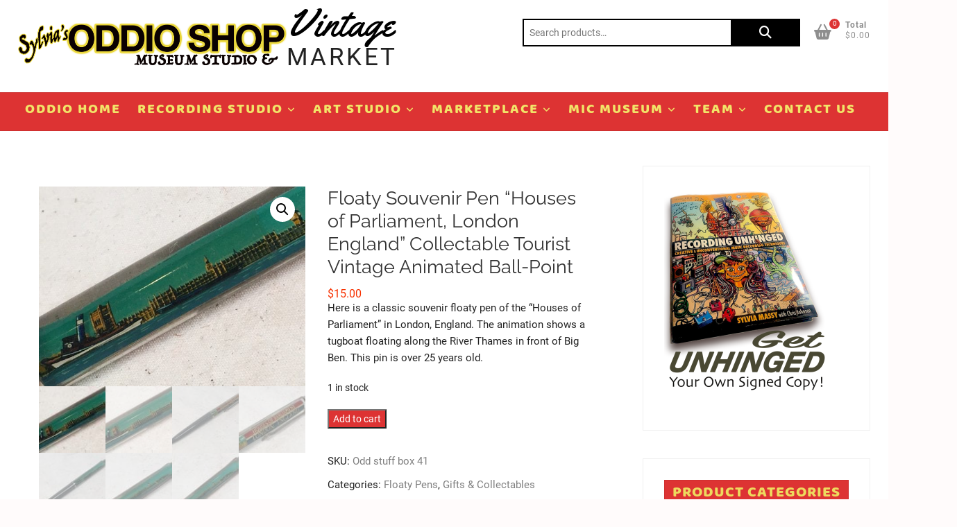

--- FILE ---
content_type: text/html; charset=UTF-8
request_url: https://shop.sylviamassy.com/product/floaty-souvenir-pen-houses-of-parliament-london-england-collectable-tourist-vintage-animated-ball-point/
body_size: 29375
content:
<!DOCTYPE html>
<html lang="en-US">
<head>
<meta charset="UTF-8" />
<link rel="profile" href="https://gmpg.org/xfn/11" />
<title>Floaty Souvenir Pen &#8220;Houses of Parliament, London England&#8221; Collectable Tourist Vintage Animated Ball-Point &#8211; Vintage</title>
<meta name='robots' content='max-image-preview:large' />
<link rel="alternate" type="application/rss+xml" title="Vintage &raquo; Feed" href="https://shop.sylviamassy.com/feed/" />
<link rel="alternate" type="text/calendar" title="Vintage &raquo; iCal Feed" href="https://shop.sylviamassy.com/events/?ical=1" />
<link rel="alternate" title="oEmbed (JSON)" type="application/json+oembed" href="https://shop.sylviamassy.com/wp-json/oembed/1.0/embed?url=https%3A%2F%2Fshop.sylviamassy.com%2Fproduct%2Ffloaty-souvenir-pen-houses-of-parliament-london-england-collectable-tourist-vintage-animated-ball-point%2F" />
<link rel="alternate" title="oEmbed (XML)" type="text/xml+oembed" href="https://shop.sylviamassy.com/wp-json/oembed/1.0/embed?url=https%3A%2F%2Fshop.sylviamassy.com%2Fproduct%2Ffloaty-souvenir-pen-houses-of-parliament-london-england-collectable-tourist-vintage-animated-ball-point%2F&#038;format=xml" />
<style id='wp-img-auto-sizes-contain-inline-css' type='text/css'>
img:is([sizes=auto i],[sizes^="auto," i]){contain-intrinsic-size:3000px 1500px}
/*# sourceURL=wp-img-auto-sizes-contain-inline-css */
</style>
<link rel='stylesheet' id='shuttle-panels-front-css' href='https://shop.sylviamassy.com/wp-content/plugins/shuttle-panels/shuttle-customization/css/shuttle-front.css?ver=2.11.0' type='text/css' media='all' />
<style id='wp-emoji-styles-inline-css' type='text/css'>

	img.wp-smiley, img.emoji {
		display: inline !important;
		border: none !important;
		box-shadow: none !important;
		height: 1em !important;
		width: 1em !important;
		margin: 0 0.07em !important;
		vertical-align: -0.1em !important;
		background: none !important;
		padding: 0 !important;
	}
/*# sourceURL=wp-emoji-styles-inline-css */
</style>
<link rel='stylesheet' id='wp-block-library-css' href='https://shop.sylviamassy.com/wp-includes/css/dist/block-library/style.min.css?ver=6.9' type='text/css' media='all' />
<link rel='stylesheet' id='wc-blocks-style-css' href='https://shop.sylviamassy.com/wp-content/plugins/woocommerce/assets/client/blocks/wc-blocks.css?ver=wc-10.4.3' type='text/css' media='all' />
<style id='global-styles-inline-css' type='text/css'>
:root{--wp--preset--aspect-ratio--square: 1;--wp--preset--aspect-ratio--4-3: 4/3;--wp--preset--aspect-ratio--3-4: 3/4;--wp--preset--aspect-ratio--3-2: 3/2;--wp--preset--aspect-ratio--2-3: 2/3;--wp--preset--aspect-ratio--16-9: 16/9;--wp--preset--aspect-ratio--9-16: 9/16;--wp--preset--color--black: #000000;--wp--preset--color--cyan-bluish-gray: #abb8c3;--wp--preset--color--white: #ffffff;--wp--preset--color--pale-pink: #f78da7;--wp--preset--color--vivid-red: #cf2e2e;--wp--preset--color--luminous-vivid-orange: #ff6900;--wp--preset--color--luminous-vivid-amber: #fcb900;--wp--preset--color--light-green-cyan: #7bdcb5;--wp--preset--color--vivid-green-cyan: #00d084;--wp--preset--color--pale-cyan-blue: #8ed1fc;--wp--preset--color--vivid-cyan-blue: #0693e3;--wp--preset--color--vivid-purple: #9b51e0;--wp--preset--gradient--vivid-cyan-blue-to-vivid-purple: linear-gradient(135deg,rgb(6,147,227) 0%,rgb(155,81,224) 100%);--wp--preset--gradient--light-green-cyan-to-vivid-green-cyan: linear-gradient(135deg,rgb(122,220,180) 0%,rgb(0,208,130) 100%);--wp--preset--gradient--luminous-vivid-amber-to-luminous-vivid-orange: linear-gradient(135deg,rgb(252,185,0) 0%,rgb(255,105,0) 100%);--wp--preset--gradient--luminous-vivid-orange-to-vivid-red: linear-gradient(135deg,rgb(255,105,0) 0%,rgb(207,46,46) 100%);--wp--preset--gradient--very-light-gray-to-cyan-bluish-gray: linear-gradient(135deg,rgb(238,238,238) 0%,rgb(169,184,195) 100%);--wp--preset--gradient--cool-to-warm-spectrum: linear-gradient(135deg,rgb(74,234,220) 0%,rgb(151,120,209) 20%,rgb(207,42,186) 40%,rgb(238,44,130) 60%,rgb(251,105,98) 80%,rgb(254,248,76) 100%);--wp--preset--gradient--blush-light-purple: linear-gradient(135deg,rgb(255,206,236) 0%,rgb(152,150,240) 100%);--wp--preset--gradient--blush-bordeaux: linear-gradient(135deg,rgb(254,205,165) 0%,rgb(254,45,45) 50%,rgb(107,0,62) 100%);--wp--preset--gradient--luminous-dusk: linear-gradient(135deg,rgb(255,203,112) 0%,rgb(199,81,192) 50%,rgb(65,88,208) 100%);--wp--preset--gradient--pale-ocean: linear-gradient(135deg,rgb(255,245,203) 0%,rgb(182,227,212) 50%,rgb(51,167,181) 100%);--wp--preset--gradient--electric-grass: linear-gradient(135deg,rgb(202,248,128) 0%,rgb(113,206,126) 100%);--wp--preset--gradient--midnight: linear-gradient(135deg,rgb(2,3,129) 0%,rgb(40,116,252) 100%);--wp--preset--font-size--small: 13px;--wp--preset--font-size--medium: 20px;--wp--preset--font-size--large: 36px;--wp--preset--font-size--x-large: 42px;--wp--preset--spacing--20: 0.44rem;--wp--preset--spacing--30: 0.67rem;--wp--preset--spacing--40: 1rem;--wp--preset--spacing--50: 1.5rem;--wp--preset--spacing--60: 2.25rem;--wp--preset--spacing--70: 3.38rem;--wp--preset--spacing--80: 5.06rem;--wp--preset--shadow--natural: 6px 6px 9px rgba(0, 0, 0, 0.2);--wp--preset--shadow--deep: 12px 12px 50px rgba(0, 0, 0, 0.4);--wp--preset--shadow--sharp: 6px 6px 0px rgba(0, 0, 0, 0.2);--wp--preset--shadow--outlined: 6px 6px 0px -3px rgb(255, 255, 255), 6px 6px rgb(0, 0, 0);--wp--preset--shadow--crisp: 6px 6px 0px rgb(0, 0, 0);}:where(.is-layout-flex){gap: 0.5em;}:where(.is-layout-grid){gap: 0.5em;}body .is-layout-flex{display: flex;}.is-layout-flex{flex-wrap: wrap;align-items: center;}.is-layout-flex > :is(*, div){margin: 0;}body .is-layout-grid{display: grid;}.is-layout-grid > :is(*, div){margin: 0;}:where(.wp-block-columns.is-layout-flex){gap: 2em;}:where(.wp-block-columns.is-layout-grid){gap: 2em;}:where(.wp-block-post-template.is-layout-flex){gap: 1.25em;}:where(.wp-block-post-template.is-layout-grid){gap: 1.25em;}.has-black-color{color: var(--wp--preset--color--black) !important;}.has-cyan-bluish-gray-color{color: var(--wp--preset--color--cyan-bluish-gray) !important;}.has-white-color{color: var(--wp--preset--color--white) !important;}.has-pale-pink-color{color: var(--wp--preset--color--pale-pink) !important;}.has-vivid-red-color{color: var(--wp--preset--color--vivid-red) !important;}.has-luminous-vivid-orange-color{color: var(--wp--preset--color--luminous-vivid-orange) !important;}.has-luminous-vivid-amber-color{color: var(--wp--preset--color--luminous-vivid-amber) !important;}.has-light-green-cyan-color{color: var(--wp--preset--color--light-green-cyan) !important;}.has-vivid-green-cyan-color{color: var(--wp--preset--color--vivid-green-cyan) !important;}.has-pale-cyan-blue-color{color: var(--wp--preset--color--pale-cyan-blue) !important;}.has-vivid-cyan-blue-color{color: var(--wp--preset--color--vivid-cyan-blue) !important;}.has-vivid-purple-color{color: var(--wp--preset--color--vivid-purple) !important;}.has-black-background-color{background-color: var(--wp--preset--color--black) !important;}.has-cyan-bluish-gray-background-color{background-color: var(--wp--preset--color--cyan-bluish-gray) !important;}.has-white-background-color{background-color: var(--wp--preset--color--white) !important;}.has-pale-pink-background-color{background-color: var(--wp--preset--color--pale-pink) !important;}.has-vivid-red-background-color{background-color: var(--wp--preset--color--vivid-red) !important;}.has-luminous-vivid-orange-background-color{background-color: var(--wp--preset--color--luminous-vivid-orange) !important;}.has-luminous-vivid-amber-background-color{background-color: var(--wp--preset--color--luminous-vivid-amber) !important;}.has-light-green-cyan-background-color{background-color: var(--wp--preset--color--light-green-cyan) !important;}.has-vivid-green-cyan-background-color{background-color: var(--wp--preset--color--vivid-green-cyan) !important;}.has-pale-cyan-blue-background-color{background-color: var(--wp--preset--color--pale-cyan-blue) !important;}.has-vivid-cyan-blue-background-color{background-color: var(--wp--preset--color--vivid-cyan-blue) !important;}.has-vivid-purple-background-color{background-color: var(--wp--preset--color--vivid-purple) !important;}.has-black-border-color{border-color: var(--wp--preset--color--black) !important;}.has-cyan-bluish-gray-border-color{border-color: var(--wp--preset--color--cyan-bluish-gray) !important;}.has-white-border-color{border-color: var(--wp--preset--color--white) !important;}.has-pale-pink-border-color{border-color: var(--wp--preset--color--pale-pink) !important;}.has-vivid-red-border-color{border-color: var(--wp--preset--color--vivid-red) !important;}.has-luminous-vivid-orange-border-color{border-color: var(--wp--preset--color--luminous-vivid-orange) !important;}.has-luminous-vivid-amber-border-color{border-color: var(--wp--preset--color--luminous-vivid-amber) !important;}.has-light-green-cyan-border-color{border-color: var(--wp--preset--color--light-green-cyan) !important;}.has-vivid-green-cyan-border-color{border-color: var(--wp--preset--color--vivid-green-cyan) !important;}.has-pale-cyan-blue-border-color{border-color: var(--wp--preset--color--pale-cyan-blue) !important;}.has-vivid-cyan-blue-border-color{border-color: var(--wp--preset--color--vivid-cyan-blue) !important;}.has-vivid-purple-border-color{border-color: var(--wp--preset--color--vivid-purple) !important;}.has-vivid-cyan-blue-to-vivid-purple-gradient-background{background: var(--wp--preset--gradient--vivid-cyan-blue-to-vivid-purple) !important;}.has-light-green-cyan-to-vivid-green-cyan-gradient-background{background: var(--wp--preset--gradient--light-green-cyan-to-vivid-green-cyan) !important;}.has-luminous-vivid-amber-to-luminous-vivid-orange-gradient-background{background: var(--wp--preset--gradient--luminous-vivid-amber-to-luminous-vivid-orange) !important;}.has-luminous-vivid-orange-to-vivid-red-gradient-background{background: var(--wp--preset--gradient--luminous-vivid-orange-to-vivid-red) !important;}.has-very-light-gray-to-cyan-bluish-gray-gradient-background{background: var(--wp--preset--gradient--very-light-gray-to-cyan-bluish-gray) !important;}.has-cool-to-warm-spectrum-gradient-background{background: var(--wp--preset--gradient--cool-to-warm-spectrum) !important;}.has-blush-light-purple-gradient-background{background: var(--wp--preset--gradient--blush-light-purple) !important;}.has-blush-bordeaux-gradient-background{background: var(--wp--preset--gradient--blush-bordeaux) !important;}.has-luminous-dusk-gradient-background{background: var(--wp--preset--gradient--luminous-dusk) !important;}.has-pale-ocean-gradient-background{background: var(--wp--preset--gradient--pale-ocean) !important;}.has-electric-grass-gradient-background{background: var(--wp--preset--gradient--electric-grass) !important;}.has-midnight-gradient-background{background: var(--wp--preset--gradient--midnight) !important;}.has-small-font-size{font-size: var(--wp--preset--font-size--small) !important;}.has-medium-font-size{font-size: var(--wp--preset--font-size--medium) !important;}.has-large-font-size{font-size: var(--wp--preset--font-size--large) !important;}.has-x-large-font-size{font-size: var(--wp--preset--font-size--x-large) !important;}
/*# sourceURL=global-styles-inline-css */
</style>

<style id='classic-theme-styles-inline-css' type='text/css'>
/*! This file is auto-generated */
.wp-block-button__link{color:#fff;background-color:#32373c;border-radius:9999px;box-shadow:none;text-decoration:none;padding:calc(.667em + 2px) calc(1.333em + 2px);font-size:1.125em}.wp-block-file__button{background:#32373c;color:#fff;text-decoration:none}
/*# sourceURL=/wp-includes/css/classic-themes.min.css */
</style>
<link rel='stylesheet' id='wp-components-css' href='https://shop.sylviamassy.com/wp-includes/css/dist/components/style.min.css?ver=6.9' type='text/css' media='all' />
<link rel='stylesheet' id='wp-preferences-css' href='https://shop.sylviamassy.com/wp-includes/css/dist/preferences/style.min.css?ver=6.9' type='text/css' media='all' />
<link rel='stylesheet' id='wp-block-editor-css' href='https://shop.sylviamassy.com/wp-includes/css/dist/block-editor/style.min.css?ver=6.9' type='text/css' media='all' />
<link rel='stylesheet' id='wp-reusable-blocks-css' href='https://shop.sylviamassy.com/wp-includes/css/dist/reusable-blocks/style.min.css?ver=6.9' type='text/css' media='all' />
<link rel='stylesheet' id='wp-patterns-css' href='https://shop.sylviamassy.com/wp-includes/css/dist/patterns/style.min.css?ver=6.9' type='text/css' media='all' />
<link rel='stylesheet' id='wp-editor-css' href='https://shop.sylviamassy.com/wp-includes/css/dist/editor/style.min.css?ver=6.9' type='text/css' media='all' />
<link rel='stylesheet' id='drop_shadow_block-style-css-css' href='https://shop.sylviamassy.com/wp-content/plugins/drop-shadow-boxes/block/blocks.style.build.css?ver=1.7.14' type='text/css' media='all' />
<link rel='stylesheet' id='finalTilesGallery_stylesheet-css' href='https://shop.sylviamassy.com/wp-content/plugins/final-tiles-grid-gallery-lite/scripts/ftg.css?ver=3.6.9' type='text/css' media='all' />
<link rel='stylesheet' id='fontawesome_stylesheet-css' href='https://shop.sylviamassy.com/wp-content/plugins/final-tiles-grid-gallery-lite/fonts/font-awesome/css/font-awesome.min.css?ver=6.9' type='text/css' media='all' />
<link rel='stylesheet' id='gmwqp-style-css' href='https://shop.sylviamassy.com/wp-content/plugins/gm-woo-product-list-widget//css/style.css?ver=1.0.0' type='text/css' media='all' />
<link rel='stylesheet' id='photoswipe-css' href='https://shop.sylviamassy.com/wp-content/plugins/woocommerce/assets/css/photoswipe/photoswipe.min.css?ver=10.4.3' type='text/css' media='all' />
<link rel='stylesheet' id='photoswipe-default-skin-css' href='https://shop.sylviamassy.com/wp-content/plugins/woocommerce/assets/css/photoswipe/default-skin/default-skin.min.css?ver=10.4.3' type='text/css' media='all' />
<link rel='stylesheet' id='woocommerce-layout-css' href='https://shop.sylviamassy.com/wp-content/plugins/woocommerce/assets/css/woocommerce-layout.css?ver=10.4.3' type='text/css' media='all' />
<link rel='stylesheet' id='woocommerce-smallscreen-css' href='https://shop.sylviamassy.com/wp-content/plugins/woocommerce/assets/css/woocommerce-smallscreen.css?ver=10.4.3' type='text/css' media='only screen and (max-width: 768px)' />
<link rel='stylesheet' id='woocommerce-general-css' href='https://shop.sylviamassy.com/wp-content/plugins/woocommerce/assets/css/woocommerce.css?ver=10.4.3' type='text/css' media='all' />
<style id='woocommerce-inline-inline-css' type='text/css'>
.woocommerce form .form-row .required { visibility: visible; }
/*# sourceURL=woocommerce-inline-inline-css */
</style>
<link rel='stylesheet' id='shoppingcart-styles-css' href='https://shop.sylviamassy.com/wp-content/plugins/shoppingcart-plus/inc/css/shoppingcart-styles.css?ver=6.9' type='text/css' media='all' />
<link rel='stylesheet' id='shoppingcart-google-fonts-css' href='https://shop.sylviamassy.com/wp-content/fonts/b7735a31846975309b46ec5b2ddf1e21.css?ver=6.9' type='text/css' media='all' />
<link rel='stylesheet' id='audioigniter-css' href='https://shop.sylviamassy.com/wp-content/plugins/audioigniter/player/build/style.css?ver=2.0.2' type='text/css' media='all' />
<link rel='stylesheet' id='hollerbox-popups-css' href='https://shop.sylviamassy.com/wp-content/plugins/holler-box/assets/css/popups.css?ver=2.3.10.1' type='text/css' media='all' />
<link rel='stylesheet' id='megamenu-css' href='https://shop.sylviamassy.com/wp-content/uploads/maxmegamenu/style.css?ver=1f2c1e' type='text/css' media='all' />
<link rel='stylesheet' id='dashicons-css' href='https://shop.sylviamassy.com/wp-includes/css/dashicons.min.css?ver=6.9' type='text/css' media='all' />
<link rel='stylesheet' id='offers-for-woocommerce-plugin-styles-css' href='https://shop.sylviamassy.com/wp-content/plugins/offers-for-woocommerce/public/assets/css/public.css?ver=2.2.9' type='text/css' media='all' />
<link rel='stylesheet' id='gateway-css' href='https://shop.sylviamassy.com/wp-content/plugins/woocommerce-paypal-payments/modules/ppcp-button/assets/css/gateway.css?ver=3.3.1' type='text/css' media='all' />
<link rel='stylesheet' id='shoppingcart-style-css' href='https://shop.sylviamassy.com/wp-content/themes/shoppingcart/style.css?ver=6.9' type='text/css' media='all' />
<style id='shoppingcart-style-inline-css' type='text/css'>
/* Nav, links and hover */

		a,
		#site-title a,
		ul li a:hover,
		ol li a:hover,
		.main-navigation a:hover, /* Navigation */
		.main-navigation ul li.current-menu-item a,
		.main-navigation ul li.current_page_ancestor a,
		.main-navigation ul li.current-menu-ancestor a,
		.main-navigation ul li.current_page_item a,
		.main-navigation ul li:hover > a,
		.main-navigation li.current-menu-ancestor.menu-item-has-children > a:after,
		.main-navigation li.current-menu-item.menu-item-has-children > a:after,
		.main-navigation ul li:hover > a:after,
		.main-navigation li.menu-item-has-children > a:hover:after,
		.main-navigation li.page_item_has_children > a:hover:after,
		.main-navigation ul li ul li a:hover,
		.main-navigation ul li ul li:hover > a,
		.main-navigation ul li.current-menu-item ul li a:hover,
		.side-menu-wrap .side-nav-wrap a:hover, /* Side Menu */
		.top-bar .top-bar-menu a:hover,
		.entry-title a:hover, /* Post */--
		.entry-title a:focus,
		.entry-title a:active,
		.entry-meta a:hover,
		.image-navigation .nav-links a,
		.widget ul li a:hover, /* Widgets */
		.widget-title a:hover,
		.widget_contact ul li a:hover,
		.site-info .copyright a:hover, /* Footer */
		#colophon .widget ul li a:hover,
		.gutenberg .entry-meta .author a {
			color: #dd3333;
		}

		.main-navigation ul li ul,
		#search-box input[type="search"] {
			border-color: #dd3333;
		}

		#search-box .woocommerce-product-search button[type="submit"] {
			background-color: #dd3333;
		}

		/* Webkit */
		::selection {
			background: #dd3333;
			color: #fff;
		}

		/* Gecko/Mozilla */
		::-moz-selection {
			background: #dd3333;
			color: #fff;
		}

		/* Accessibility
		================================================== */
		.screen-reader-text:hover,
		.screen-reader-text:active,
		.screen-reader-text:focus {
			background-color: #f1f1f1;
			color: #dd3333;
		}

		/* Default Buttons
		================================================== */
		input[type="reset"],/* Forms  */
		input[type="button"],
		input[type="submit"],
		.btn-default,
		.main-slider .flex-control-nav a.flex-active,
		.main-slider .flex-control-nav a:hover,
		.go-to-top .icon-bg,
		.search-submit,
		.vivid-red,
		.view-more-btn {
			background-color: #dd3333;
		}

		/* #bbpress
		================================================== */
		#bbpress-forums .bbp-topics a:hover {
			color: #dd3333;
		}

		.bbp-submit-wrapper button.submit {
			background-color: #dd3333;
			border: 1px solid #dd3333;
		}

		/* Woocommerce
		================================================== */
		.woocommerce #respond input#submit,
		.woocommerce a.button, 
		.woocommerce button.button, 
		.woocommerce input.button,
		.woocommerce #respond input#submit.alt,
		.woocommerce a.button.alt, 
		.woocommerce button.button.alt, 
		.woocommerce input.button.alt,
		.woocommerce span.onsale,
		.woocommerce-demo-store p.demo_store,
		.wl-counter,
		.header-right .cart-value,
		.archive.woocommerce span.onsale:before,
		.woocommerce ul.products li.product .button:hover,
		.woocommerce .woocommerce-product-search button[type="submit"],
		.woocommerce button.button.alt.disabled, 
		.woocommerce button.button.alt.disabled:hover {
			background-color: #dd3333;
		}

		.woocommerce .woocommerce-message:before,
		.woocommerce ul.products li.product .price ins,
		.product_list_widget ins,
		.price_slider_amount .price_label,
		.woocommerce div.product .out-of-stock {
			color: #dd3333;
		}

		.woocommerce ul.products li.product .button:hover,
		.woocommerce div.product .woocommerce-tabs ul.tabs li.active {
			border-color: #dd3333;
		}

		/* Catalog Menu
		================================================== */
		.catalog-slider-promotion-wrap .catalog-menu .title-highlight > a:after,
		.catalog-menu > ul > li:after {
			background-color: #dd3333;
		}

		.catalog-menu a:hover {
			color: #dd3333;
		}

		/* ShoppingCart Widgets
		================================================== */

		.shoppingcart-grid-product .product-item-action .button:hover,
		.shoppingcart-grid-product .product-item-action .product_add_to_wishlist:hover,
		.product-item-action .yith-wcwl-add-button a.add_to_wishlist:hover,
		.sc-grid-product-img .onsale:before {
			background-color: #dd3333;
		}

		.woocommerce-Price-amount.amount {
			color: #dd3333;
		}

	/****************************************************************/
						/*.... Color Styles Plus....*/
	/****************************************************************/
	/* Nav, links and hover */

	a,
	#site-title a,
	ul li a:hover,
	ol li a:hover,
	.main-navigation a:hover, /* Navigation */
	.main-navigation ul li.current-menu-item a,
	.main-navigation ul li.current_page_ancestor a,
	.main-navigation ul li.current-menu-ancestor a,
	.main-navigation ul li.current_page_item a,
	.main-navigation ul li:hover > a,
	.main-navigation li.current-menu-ancestor.menu-item-has-children > a:after,
	.main-navigation li.current-menu-item.menu-item-has-children > a:after,
	.main-navigation ul li:hover > a:after,
	.main-navigation li.menu-item-has-children > a:hover:after,
	.main-navigation li.page_item_has_children > a:hover:after,
	.main-navigation ul li ul li a:hover,
	.main-navigation ul li ul li:hover > a,
	.main-navigation ul li.current-menu-item ul li a:hover,
	.side-menu-wrap .side-nav-wrap a:hover, /* Side Menu */
	.top-bar .top-bar-menu a:hover,
	.entry-title a:hover, /* Post */--
	.entry-title a:focus,
	.entry-title a:active,
	.entry-meta a:hover,
	.image-navigation .nav-links a,
	.widget ul li a:hover, /* Widgets */
	.widget-title a:hover,
	.widget_contact ul li a:hover,
	.site-info .copyright a:hover, /* Footer */
	#colophon .widget ul li a:hover,
	.gutenberg .entry-meta .author a {
		color: #000000;
	}

	.main-navigation ul li ul,
	#search-box input[type="search"] {
		border-color: #000000;
	}

	#search-box .woocommerce-product-search button[type="submit"] {
		background-color: #000000;
	}

	/* Webkit */
	::selection {
		background: #000000;
		color: #fff;
	}

	/* Gecko/Mozilla */
	::-moz-selection {
		background: #000000;
		color: #fff;
	}

	/* Accessibility
	================================================== */
	.screen-reader-text:hover,
	.screen-reader-text:active,
	.screen-reader-text:focus {
		background-color: #f1f1f1;
		color: #000000;
	}

	/* Default Buttons
	================================================== */
	input[type="reset"],/* Forms  */
	input[type="button"],
	input[type="submit"],
	.btn-default,
	.main-slider .flex-control-nav a.flex-active,
	.main-slider .flex-control-nav a:hover,
	.go-to-top .icon-bg,
	.search-submit,
	.vivid-red,
	.view-more-btn {
		background-color: #dd3333;
	}

	.brand-content-box .flex-direction-nav li:hover,
	.shoppingcart-slide-widget .flex-direction-nav li:hover {
		border-color: #000000;
		background-color: #dd3333;
	}

	/* #bbpress
	================================================== */
	#bbpress-forums .bbp-topics a:hover {
		color: #dd3333;
	}

	.bbp-submit-wrapper button.submit {
		background-color: #dd3333;
		border: 1px solid #dd3333;
	}

	/* Woocommerce
	================================================== */
	.woocommerce #respond input#submit,
	.woocommerce a.button, 
	.woocommerce button.button, 
	.woocommerce input.button,
	.woocommerce #respond input#submit.alt,
	.woocommerce a.button.alt, 
	.woocommerce button.button.alt, 
	.woocommerce input.button.alt,
	.woocommerce span.onsale,
	.woocommerce-demo-store p.demo_store,
	.wl-counter,
	.header-right .cart-value,
	.archive.woocommerce span.onsale:before,
	.woocommerce ul.products li.product .button:hover,
	.woocommerce .woocommerce-product-search button[type="submit"],
	.woocommerce button.button.alt.disabled, 
	.woocommerce button.button.alt.disabled:hover {
		background-color: #dd3333;
	}

	.woocommerce .woocommerce-message:before,
	.woocommerce ul.products li.product .price ins,
	.product_list_widget ins,
	.price_slider_amount .price_label,
	.woocommerce div.product .out-of-stock {
		color: #dd3333;
	}

	.woocommerce ul.products li.product .button:hover,
	.woocommerce div.product .woocommerce-tabs ul.tabs li.active {
		border-color: #dd3333;
	}

	/* Catalog Menu
	================================================== */
	.catalog-slider-promotion-wrap .catalog-menu .title-highlight > a:after,
	.catalog-menu > ul > li:after {
		background-color: #dd1616;
	}

	.catalog-menu a:hover {
		color: #dd1616;
	}

	/* ShoppingCart Widgets
	================================================== */

	.shoppingcart-grid-product .product-item-action .button:hover,
	.shoppingcart-grid-product .product-item-action .product_add_to_wishlist:hover,
	.product-item-action .yith-wcwl-add-button a.add_to_wishlist:hover,
	.sc-grid-product-img .onsale:before {
		background-color: #f73100;
	}

	.woocommerce-Price-amount.amount {
		color: #f73100;
	}

	/* Plus Widgets */
	.featured-product-item {
		background-color: #f73100;
	}

	.featured-product-item:before,
	.featured-product-item:after {
		color: #f73100;
		border-left-color: #f73100;
	}

	.discount-percent {
		color: #f73100;
		border-color: #f73100;
	}

	/* Featured Product Icon
	================================================== */
	.featured-product-item {
		background-color: #f77426;
	}

	.featured-product-item:before,
	.featured-product-item:after {
		color: #f77426;
		border-left-color: #f77426;
	}

	/* Sale/Discount Icon 
	================================================== */
	.sc-grid-product-img .onsale:before {
		background-color: #f77426;
	}
	.discount-percent {
		color: #f77426;
		border-color: #f77426;
	}

	

	/****************************************************************/
						/*.... Background Color Plus....*/
	/****************************************************************/
	/*.... Top Bar ....*/

	.top-bar {
		background-color: #dd3333;
	}

	@media only screen and (max-width: 980px) {
		.top-menu {
			background-color: #dd3333 !important;
		}
	}

	/*.... Site Title and Logo(only works on top and bottom position: ) ....*/
	#site-branding {
		background-color: #ffffff;
	}

	/*.... Sticky Header ....*/

	#sticky-header,
	.is-sticky #sticky-header,
	.main-navigation ul li ul {
		background-color: #dd3333;
		padding-bottom: 0.5px;
	}

	@media only screen and (max-width: 980px) {
	.is-sticky #sticky-header {
			background-color: #dd3333;
		}
	}

	/*.... Full Page ....*/

	#page {
		background-color: #ffffff;
	}

	/*.... Catalog Menu, Slider & Promotion ....*/

	.catalog-slider-promotion-wrap,
	.catalog-menu ul li ul,
	.catalog-menu ul li ul li:first-child:before {
		background-color: #898989;
	}

	/*.... ShoppingCart Widget Product Content ....*/
	.sc-grid-product-content {
		background-color: #ffffff;
		border-color: #ffffff;
	}

	/*.... ShoppingCart Widget Template Footer ....*/
	.shoppingcart-template-footer-column {
		background-color: #ffffff;
	}

	/*.... Post ....*/
	.blog .post.hentry,
	.archive .post.hentry {
		background-color: #ffffff;
	}

	/*.... Sidebar Widget ....*/

	#secondary .widget {
		background-color: #ffffff;
	}

	/*.... Sidebar Widget Title ....*/

	#secondary .widget-title {
		background-color: #dd3333;
	}

	/*.... Form Textarea ....*/ 

	input[type="text"],
	input[type="email"],
	input[type="url"],
	input[type="tel"],
	input[type="number"],
	input[type="date"],
	input[type="search"],
	input[type="password"],
	textarea,
	input[type="text"]:focus, 
	input[type="email"]:focus, 
	input[type="search"]:focus, 
	input[type="password"]:focus, 
	textarea:focus,
	.woocommerce-ordering .orderby {

		background-color: #ffffff;
	}

	/*.... Blockquote ....*/ 

	blockquote {
		background-color: #ffffff;
	}

	/*.... Footer ....*/ 

	#colophon .widget-wrap {
		background-color: #f2dd91;
	}

	/*.... Footer Site Info ....*/ 

	#colophon .site-info {
		background-color: #ffffff;
	}

	/*.... Page(primary) ....*/
	#primary {
		background-color: #ffffff;
	}

	.blog #primary,
	.archive #primary {
		background-color: transparent;
	}

	/*.... Woocommerce Product Content ....*/
	.woocommerce ul.products li.product, 
	.woocommerce-page ul.products li.product {
		background-color: #ffffff;
	}

	

	/****************************************************************/
						/*.... Font Color Plus....*/
	/****************************************************************/
	/* Typography Content */
	body,
	button,
	input,
	select,
	textarea {
		color: #222222;
	}

	/* List and Widget List */

	ul li a,
	ol li a,
	.widget ul li a {
		color: #333333;
	}

	/* ----- Headings and Entry Title  ----- */
	h1,
	h2, 
	h3, 
	h4, 
	h5, 
	h6,
	th,
	h1 a, 
	h2 a, 
	h3 a, 
	h4 a, 
	h5 a, 
	h6 a,
	.entry-title,
	.entry-title a {
		color: #333333;
	}

	/* Header Widgets Contact */
	.top-bar .widget_contact ul li a {
		color: #333333;
	}

	/* Top Bar social icon & Menu */
	.social-links li a,
	.top-bar .top-bar-menu a {
		color: #f7d80e;
	}

	@media only screen and (max-width: 980px) { 
		.top-bar-menu .top-menu-toggle,
		.top-bar .top-bar-menu a {
			color: #f7d80e !important;
		}
	}

	/* Site Title */
	#site-title a {
		color: #000000;
	}

	 /* Site Description */
	#site-description {
		color: #222222;
	}

	 /* Header Wishlist & Cart */
	.header-right .my-cart-wrap {
		color: #8e8e8e;
	}

	.wishlist-btn, 
	.header-right .wcmenucart-contents {
		color: #8e8e8e;
	}

	/* Navigation */
	.main-navigation a {
		color: #f2e468;
	}

	@media only screen and (max-width: 980px) {
		.main-navigation ul li ul li a,
		.main-navigation ul li.current-menu-item ul li a,
		.main-navigation ul li ul li.current-menu-item a,
		.main-navigation ul li.current_page_ancestor ul li a,
		.main-navigation ul li.current-menu-ancestor ul li a,
		.main-navigation ul li.current_page_item ul li a {
			color: #f2e468;
		}
	}

	.line-bar, 
	.line-bar:after, 
	.line-bar:before {
		background-color: #f2e468;
	}

	@media only screen and (max-width: 767px) {
		.show-menu-toggle {
			color: #f2e468;
		}

		.show-menu-toggle .bars,
		.show-menu-toggle .bars:after, 
		.show-menu-toggle .bars:before {
			background-color: #f2e468;
		}
	}

	/* Dropdown Navigation */
	.main-navigation ul li ul li a,
	.main-navigation ul li.current-menu-item ul li a,
	.main-navigation ul li ul li.current-menu-item a,
	.main-navigation ul li.current_page_ancestor ul li a,
	.main-navigation ul li.current-menu-ancestor ul li a,
	.main-navigation ul li.current_page_item ul li a,
	.main-navigation li li.menu-item-has-children > a:after,
	.main-navigation li li.page_item_has_children > a:after {
		color: #efec81;
	}

	/* Catalog Navigation */
	.catalog-menu a {
		color: #333333;
	}

	/* ----- Post Meta Links ----- */
	.entry-meta,
	.entry-meta a {
		color: #999999;
	}

	/* ----- Page Title ----- */
	.page-title {
		color: #333333;
	}

	/* -----  #Blockquot  ----- */
	blockquote {
		color: #888888;
	}

	/* Widgets Titles */
	.widget-title,
	.widget-title a {
		color: #000000;
	}

	/* Sidebar Widgets Titles */
	#secondary .widget-title {
		color: #edda5e;
	}

	/* Footer Content */
	#colophon .widget-wrap,
	#colophon .widget ul li a {
		color: #333333;
	}

	/* Card Icon(with class payment-card) on Footer Widget */
	#colophon .widget .payment-card li a {
		color: #888888;
	}

	/* Footer Social Icon */
	.site-info .social-links a {
		color: #949494;
	}

	/* Footer Copyright */
	.site-info .copyright,
	.site-info .copyright a {
		color: #969595;
	}

	
/*# sourceURL=shoppingcart-style-inline-css */
</style>
<link rel='stylesheet' id='font-icons-css' href='https://shop.sylviamassy.com/wp-content/themes/shoppingcart/assets/font-icons/css/all.min.css?ver=6.9' type='text/css' media='all' />
<link rel='stylesheet' id='shoppingcart-responsive-css' href='https://shop.sylviamassy.com/wp-content/themes/shoppingcart/css/responsive.css?ver=6.9' type='text/css' media='all' />
<link rel='stylesheet' id='tablepress-default-css' href='https://shop.sylviamassy.com/wp-content/plugins/tablepress/css/build/default.css?ver=3.2.5' type='text/css' media='all' />
<!--n2css--><!--n2js--><script type="text/javascript" src="https://shop.sylviamassy.com/wp-includes/js/jquery/jquery.min.js?ver=3.7.1" id="jquery-core-js"></script>
<script type="text/javascript" src="https://shop.sylviamassy.com/wp-includes/js/jquery/jquery-migrate.min.js?ver=3.4.1" id="jquery-migrate-js"></script>
<script type="text/javascript" src="https://shop.sylviamassy.com/wp-content/plugins/woocommerce/assets/js/jquery-blockui/jquery.blockUI.min.js?ver=2.7.0-wc.10.4.3" id="wc-jquery-blockui-js" defer="defer" data-wp-strategy="defer"></script>
<script type="text/javascript" id="wc-add-to-cart-js-extra">
/* <![CDATA[ */
var wc_add_to_cart_params = {"ajax_url":"/wp-admin/admin-ajax.php","wc_ajax_url":"/?wc-ajax=%%endpoint%%","i18n_view_cart":"View cart","cart_url":"https://shop.sylviamassy.com/cart/","is_cart":"","cart_redirect_after_add":"no"};
//# sourceURL=wc-add-to-cart-js-extra
/* ]]> */
</script>
<script type="text/javascript" src="https://shop.sylviamassy.com/wp-content/plugins/woocommerce/assets/js/frontend/add-to-cart.min.js?ver=10.4.3" id="wc-add-to-cart-js" defer="defer" data-wp-strategy="defer"></script>
<script type="text/javascript" src="https://shop.sylviamassy.com/wp-content/plugins/woocommerce/assets/js/zoom/jquery.zoom.min.js?ver=1.7.21-wc.10.4.3" id="wc-zoom-js" defer="defer" data-wp-strategy="defer"></script>
<script type="text/javascript" src="https://shop.sylviamassy.com/wp-content/plugins/woocommerce/assets/js/flexslider/jquery.flexslider.min.js?ver=2.7.2-wc.10.4.3" id="wc-flexslider-js" defer="defer" data-wp-strategy="defer"></script>
<script type="text/javascript" src="https://shop.sylviamassy.com/wp-content/plugins/woocommerce/assets/js/photoswipe/photoswipe.min.js?ver=4.1.1-wc.10.4.3" id="wc-photoswipe-js" defer="defer" data-wp-strategy="defer"></script>
<script type="text/javascript" src="https://shop.sylviamassy.com/wp-content/plugins/woocommerce/assets/js/photoswipe/photoswipe-ui-default.min.js?ver=4.1.1-wc.10.4.3" id="wc-photoswipe-ui-default-js" defer="defer" data-wp-strategy="defer"></script>
<script type="text/javascript" id="wc-single-product-js-extra">
/* <![CDATA[ */
var wc_single_product_params = {"i18n_required_rating_text":"Please select a rating","i18n_rating_options":["1 of 5 stars","2 of 5 stars","3 of 5 stars","4 of 5 stars","5 of 5 stars"],"i18n_product_gallery_trigger_text":"View full-screen image gallery","review_rating_required":"yes","flexslider":{"rtl":false,"animation":"slide","smoothHeight":true,"directionNav":false,"controlNav":"thumbnails","slideshow":false,"animationSpeed":500,"animationLoop":false,"allowOneSlide":false},"zoom_enabled":"1","zoom_options":[],"photoswipe_enabled":"1","photoswipe_options":{"shareEl":false,"closeOnScroll":false,"history":false,"hideAnimationDuration":0,"showAnimationDuration":0},"flexslider_enabled":"1"};
//# sourceURL=wc-single-product-js-extra
/* ]]> */
</script>
<script type="text/javascript" src="https://shop.sylviamassy.com/wp-content/plugins/woocommerce/assets/js/frontend/single-product.min.js?ver=10.4.3" id="wc-single-product-js" defer="defer" data-wp-strategy="defer"></script>
<script type="text/javascript" src="https://shop.sylviamassy.com/wp-content/plugins/woocommerce/assets/js/js-cookie/js.cookie.min.js?ver=2.1.4-wc.10.4.3" id="wc-js-cookie-js" defer="defer" data-wp-strategy="defer"></script>
<script type="text/javascript" id="woocommerce-js-extra">
/* <![CDATA[ */
var woocommerce_params = {"ajax_url":"/wp-admin/admin-ajax.php","wc_ajax_url":"/?wc-ajax=%%endpoint%%","i18n_password_show":"Show password","i18n_password_hide":"Hide password"};
//# sourceURL=woocommerce-js-extra
/* ]]> */
</script>
<script type="text/javascript" src="https://shop.sylviamassy.com/wp-content/plugins/woocommerce/assets/js/frontend/woocommerce.min.js?ver=10.4.3" id="woocommerce-js" defer="defer" data-wp-strategy="defer"></script>
<script type="text/javascript" id="offers-for-woocommerce-plugin-script-js-extra">
/* <![CDATA[ */
var offers_for_woocommerce_js_params = {"is_product_type_variable":"false","is_woo_variations_table_installed":"0","ajax_url":"https://shop.sylviamassy.com/wp-admin/admin-ajax.php","offers_for_woocommerce_params_nonce":"b51f258bde","i18n_make_a_selection_text":"Please select some product options before making offer for this product.","i18n_unavailable_text":"Sorry, this product is unavailable. Please choose a different product.","ofw_public_js_currency_position":"left","ofw_public_js_thousand_separator":",","ofw_public_js_decimal_separator":".","ofw_public_js_number_of_decimals":"2","angelleye_post_data":[]};
//# sourceURL=offers-for-woocommerce-plugin-script-js-extra
/* ]]> */
</script>
<script type="text/javascript" src="https://shop.sylviamassy.com/wp-content/plugins/offers-for-woocommerce/public/assets/js/public.js?ver=2.2.9" id="offers-for-woocommerce-plugin-script-js"></script>
<script type="text/javascript" src="https://shop.sylviamassy.com/wp-content/plugins/offers-for-woocommerce/public/assets/js/autoNumeric-1-9-24.js?ver=6.9" id="offers-for-woocommerce-plugin-script-jquery-auto-numeric-1-9-24-js"></script>
<link rel="https://api.w.org/" href="https://shop.sylviamassy.com/wp-json/" /><link rel="alternate" title="JSON" type="application/json" href="https://shop.sylviamassy.com/wp-json/wp/v2/product/8022" /><link rel="EditURI" type="application/rsd+xml" title="RSD" href="https://shop.sylviamassy.com/xmlrpc.php?rsd" />
<meta name="generator" content="WordPress 6.9" />
<meta name="generator" content="WooCommerce 10.4.3" />
<link rel="canonical" href="https://shop.sylviamassy.com/product/floaty-souvenir-pen-houses-of-parliament-london-england-collectable-tourist-vintage-animated-ball-point/" />
<link rel='shortlink' href='https://shop.sylviamassy.com/?p=8022' />
<style id="mystickymenu" type="text/css">#mysticky-nav { width:100%; position: static; height: auto !important; }#mysticky-nav.wrapfixed { position:fixed; left: 0px; margin-top:0px;  z-index: 99990; -webkit-transition: 0.3s; -moz-transition: 0.3s; -o-transition: 0.3s; transition: 0.3s; -ms-filter:"progid:DXImageTransform.Microsoft.Alpha(Opacity=90)"; filter: alpha(opacity=90); opacity:0.9; background-color: #f7f5e7;}#mysticky-nav.wrapfixed .myfixed{ background-color: #f7f5e7; position: relative;top: auto;left: auto;right: auto;}#mysticky-nav .myfixed { margin:0 auto; float:none; border:0px; background:none; max-width:100%; }</style>			<style type="text/css">
																															</style>
			
<!-- This website runs the Product Feed PRO for WooCommerce by AdTribes.io plugin - version woocommercesea_option_installed_version -->
<meta name="tec-api-version" content="v1"><meta name="tec-api-origin" content="https://shop.sylviamassy.com"><link rel="alternate" href="https://shop.sylviamassy.com/wp-json/tribe/events/v1/" />			<style type="text/css">
				
								 /*.... Site Title ....*/
				#site-title {
					font-family: 'Yellowtail', sans-serif;
					font-style: normal;
				}
												 /*.... Main Navigation ....*/
				.main-navigation a {
					font-family: 'Baloo Tammudu', sans-serif;
				}
												 /*.... #Headings ....*/
				h1, 
				h2, 
				h3, 
				h4, 
				h5, 
				h6 {
					font-family: 'Raleway', sans-serif;
					font-style: normal;
				}
								/* ----- Widget Title ----- */
				.widget-title {
					font-family: 'Baloo Tammudu', sans-serif;
					font-style: normal;
				}
								/* ----- More Link Button ----- */
				a.more-link {
					font-family: 'Reem Kufi', sans-serif;
					font-style: normal;
				}
								 /*.... Blockquote ....*/
				blockquote {
					font-family: 'Reem Kufi', sans-serif;
				}
							</style>
		
						<style type="text/css">
															/* Site Title
					================================================== */
					#site-title {
						font-size: 55px;
					}
										/* Site Description
					================================================== */
					#site-description {
						font-size: 35px;
					}
					
					/* Navigation
					================================================== */
					.main-navigation a {
						font-size: 20px;
					}
					
					/* Dropdown Navigation Child */
					.main-navigation ul li ul li a {
						font-size: 15px;
					}
					
					/*  Box Title
					================================================== */
					.box-sub-title {
						font-size: 18px;
					}
										/* Box Sub Title
					================================================== */
					.box-sub-title {
						font-size: 14px;
					}
										/* Widget Title 
					================================================== */
					.widget-title {
						font-size: 22px;
					}
										/* Home Template Widget Title
					================================================== */
					.product-widget-box .widget-title,
					.shoppingcart-template-footer-column .widget-title {
						font-size: 24px;
					}
										/* ShoppingCart Widget Product Title
					================================================== */
					.sc-grid-product-title {
						font-size:  18px;
					}
					
					/* Post Entry Titles
					================================================== */
					.entry-title {
						font-size: 27px;
					}
					
					/* Pages Title
					================================================== */
					.page-title {
						font-size: 33px;
					}
					
					/* Blockquote
					================================================== */
					blockquote {
						font-size: 40px;
					}
									</style>
				<style id="hollerbox-frontend-styles">

            .no-click {
                cursor: not-allowed;
                /*pointer-events: none;*/
            }

					</style>
			<meta name="viewport" content="width=device-width" />
		<noscript><style>.woocommerce-product-gallery{ opacity: 1 !important; }</style></noscript>
	<style type="text/css" id="custom-background-css">
body.custom-background { background-image: url("https://shop.sylviamassy.com/wp-content/uploads/2025/09/Screen-Shot-2025-09-03-at-4.58.53-PM.png"); background-position: left top; background-size: cover; background-repeat: repeat; background-attachment: scroll; }
</style>
	<link rel="icon" href="https://shop.sylviamassy.com/wp-content/uploads/2022/07/cropped-Oddio-Logo-1-1-32x32.png" sizes="32x32" />
<link rel="icon" href="https://shop.sylviamassy.com/wp-content/uploads/2022/07/cropped-Oddio-Logo-1-1-192x192.png" sizes="192x192" />
<link rel="apple-touch-icon" href="https://shop.sylviamassy.com/wp-content/uploads/2022/07/cropped-Oddio-Logo-1-1-180x180.png" />
<meta name="msapplication-TileImage" content="https://shop.sylviamassy.com/wp-content/uploads/2022/07/cropped-Oddio-Logo-1-1-270x270.png" />
		<style type="text/css" id="wp-custom-css">
			/* Hide header and footer only on a specific page */
.page-id-30868 .site-header,
.page-id-30868 .site-footer {
  display: none !important;
}
		</style>
		<style type="text/css">/** Mega Menu CSS: fs **/</style>
<link rel='stylesheet' id='wc-stripe-blocks-checkout-style-css' href='https://shop.sylviamassy.com/wp-content/plugins/woocommerce-gateway-stripe/build/upe-blocks.css?ver=5149cca93b0373758856' type='text/css' media='all' />
<link rel='stylesheet' id='wc-stripe-upe-classic-css' href='https://shop.sylviamassy.com/wp-content/plugins/woocommerce-gateway-stripe/build/upe-classic.css?ver=10.3.1' type='text/css' media='all' />
<link rel='stylesheet' id='stripelink_styles-css' href='https://shop.sylviamassy.com/wp-content/plugins/woocommerce-gateway-stripe/assets/css/stripe-link.css?ver=10.3.1' type='text/css' media='all' />
</head>
<body class="wp-singular product-template-default single single-product postid-8022 custom-background wp-custom-logo wp-embed-responsive wp-theme-shoppingcart theme-shoppingcart woocommerce woocommerce-page woocommerce-no-js tribe-no-js hide-catalog-menu full-width-slider ">
	<div id="page" class="site">
	<a class="skip-link screen-reader-text" href="#site-content-contain">Skip to content</a>
<!-- Masthead ============================================= -->
<header id="masthead" class="site-header" role="banner">
	<div class="header-wrap">
					<!-- Top Header============================================= -->
		<div class="top-header">
			
			<div id="site-branding">
				<div class="wrap">

					<a href="https://shop.sylviamassy.com/" class="custom-logo-link" rel="home"><img width="2560" height="397" src="https://shop.sylviamassy.com/wp-content/uploads/2022/07/cropped-cropped-cropped-Sylvia-Oddio-Banner-20-YES-copy-scaled.png" class="custom-logo" alt="Vintage" decoding="async" fetchpriority="high" srcset="https://shop.sylviamassy.com/wp-content/uploads/2022/07/cropped-cropped-cropped-Sylvia-Oddio-Banner-20-YES-copy-scaled.png 2560w, https://shop.sylviamassy.com/wp-content/uploads/2022/07/cropped-cropped-cropped-Sylvia-Oddio-Banner-20-YES-copy-400x62.png 400w, https://shop.sylviamassy.com/wp-content/uploads/2022/07/cropped-cropped-cropped-Sylvia-Oddio-Banner-20-YES-copy-768x119.png 768w, https://shop.sylviamassy.com/wp-content/uploads/2022/07/cropped-cropped-cropped-Sylvia-Oddio-Banner-20-YES-copy-1536x238.png 1536w, https://shop.sylviamassy.com/wp-content/uploads/2022/07/cropped-cropped-cropped-Sylvia-Oddio-Banner-20-YES-copy-2048x317.png 2048w, https://shop.sylviamassy.com/wp-content/uploads/2022/07/cropped-cropped-cropped-Sylvia-Oddio-Banner-20-YES-copy-600x93.png 600w" sizes="(max-width: 2560px) 100vw, 2560px" /></a><div id="site-detail"> <h2 id="site-title"> 					<a href="https://shop.sylviamassy.com/" title="Vintage" rel="home"> Vintage </a>
					 </h2> <!-- end .site-title --> 						<div id="site-description"> market </div> <!-- end #site-description -->
				</div>
					<div class="header-right">
						
							<div id="search-box" class="clearfix">
								<div class="widget woocommerce widget_product_search"><form role="search" method="get" class="woocommerce-product-search" action="https://shop.sylviamassy.com/">
	<label class="screen-reader-text" for="woocommerce-product-search-field-0">Search for:</label>
	<input type="search" id="woocommerce-product-search-field-0" class="search-field" placeholder="Search products&hellip;" value="" name="s" />
	<button type="submit" value="Search" class="">Search</button>
	<input type="hidden" name="post_type" value="product" />
</form>
</div>							</div>  <!-- end #search-box -->
								<div class="cart-box">
			<div class="sx-cart-views">
				<a href="https://shop.sylviamassy.com/cart/" class="wcmenucart-contents">
					<i class="fa-solid fa-basket-shopping"></i>
					<span class="cart-value">0</span>
				</a>
				<div class="my-cart-wrap">
					<div class="my-cart">Total</div>
					<div class="cart-total">&#036;0.00</div>
				</div>
			</div>
			
			<div class="widget woocommerce widget_shopping_cart"><h2 class="widgettitle">Cart</h2><div class="widget_shopping_cart_content"></div></div>		</div> <!-- end .cart-box -->
						</div> <!-- end .header-right -->
				</div><!-- end .wrap -->	
			</div><!-- end #site-branding -->
					

			<!-- Main Header============================================= -->
			<div id="sticky-header" class="clearfix">
				<div class="wrap">
					<div class="main-header clearfix">

						<!-- Main Nav ============================================= -->
													<div id="site-branding">

								<a href="https://shop.sylviamassy.com/" class="custom-logo-link" rel="home"><img width="2560" height="397" src="https://shop.sylviamassy.com/wp-content/uploads/2022/07/cropped-cropped-cropped-Sylvia-Oddio-Banner-20-YES-copy-scaled.png" class="custom-logo" alt="Vintage" decoding="async" srcset="https://shop.sylviamassy.com/wp-content/uploads/2022/07/cropped-cropped-cropped-Sylvia-Oddio-Banner-20-YES-copy-scaled.png 2560w, https://shop.sylviamassy.com/wp-content/uploads/2022/07/cropped-cropped-cropped-Sylvia-Oddio-Banner-20-YES-copy-400x62.png 400w, https://shop.sylviamassy.com/wp-content/uploads/2022/07/cropped-cropped-cropped-Sylvia-Oddio-Banner-20-YES-copy-768x119.png 768w, https://shop.sylviamassy.com/wp-content/uploads/2022/07/cropped-cropped-cropped-Sylvia-Oddio-Banner-20-YES-copy-1536x238.png 1536w, https://shop.sylviamassy.com/wp-content/uploads/2022/07/cropped-cropped-cropped-Sylvia-Oddio-Banner-20-YES-copy-2048x317.png 2048w, https://shop.sylviamassy.com/wp-content/uploads/2022/07/cropped-cropped-cropped-Sylvia-Oddio-Banner-20-YES-copy-600x93.png 600w" sizes="(max-width: 2560px) 100vw, 2560px" /></a>								<div id="site-detail">
									<div id="site-title">
										<a href="https://shop.sylviamassy.com/" title="Vintage" rel="home"> Vintage </a>
									</div><!-- end .site-title --> 
																			<div id="site-description"> market </div> <!-- end #site-description -->
																	</div>
														</div><!-- end #site-branding -->

							
							<nav id="site-navigation" class="main-navigation clearfix" role="navigation" aria-label="Main Menu">
														
								<button class="menu-toggle" aria-controls="primary-menu" aria-expanded="false">
									<span class="line-bar"></span>
								</button><!-- end .menu-toggle -->
								<ul id="primary-menu" class="menu nav-menu"><li id="menu-item-26832" class="menu-item menu-item-type-post_type menu-item-object-page menu-item-home menu-item-26832"><a href="https://shop.sylviamassy.com/">Oddio Home</a></li>
<li id="menu-item-19714" class="menu-item menu-item-type-post_type menu-item-object-page menu-item-has-children menu-item-19714"><a href="https://shop.sylviamassy.com/oddio-shop-studio/">Recording Studio</a>
<ul class="sub-menu">
	<li id="menu-item-24639" class="menu-item menu-item-type-post_type menu-item-object-page menu-item-24639"><a href="https://shop.sylviamassy.com/oddio-shop-studio/">Oddio Shop Studio</a></li>
	<li id="menu-item-24993" class="menu-item menu-item-type-post_type menu-item-object-page menu-item-24993"><a href="https://shop.sylviamassy.com/fresh-mixes/">Fresh Mixes</a></li>
	<li id="menu-item-20385" class="menu-item menu-item-type-post_type menu-item-object-page menu-item-20385"><a href="https://shop.sylviamassy.com/equipment-list/">Studio Equipment</a></li>
	<li id="menu-item-19551" class="menu-item menu-item-type-post_type menu-item-object-page menu-item-19551"><a href="https://shop.sylviamassy.com/studio-services/">Studio Book Rates</a></li>
	<li id="menu-item-21421" class="menu-item menu-item-type-post_type menu-item-object-page menu-item-21421"><a href="https://shop.sylviamassy.com/oddio-shop-mix-samples/">Immersive</a></li>
	<li id="menu-item-20890" class="menu-item menu-item-type-post_type menu-item-object-page menu-item-20890"><a href="https://shop.sylviamassy.com/music-production/">Music Production</a></li>
	<li id="menu-item-27530" class="menu-item menu-item-type-post_type menu-item-object-page menu-item-27530"><a href="https://shop.sylviamassy.com/sylvias-producers-lounge-namm-2025/">Sylvia’s Producers Lounge NAMM 2025</a></li>
</ul>
</li>
<li id="menu-item-23956" class="menu-item menu-item-type-post_type menu-item-object-page menu-item-has-children menu-item-23956"><a href="https://shop.sylviamassy.com/sylvias-art-studio/">Art Studio</a>
<ul class="sub-menu">
	<li id="menu-item-27108" class="menu-item menu-item-type-post_type menu-item-object-page menu-item-27108"><a href="https://shop.sylviamassy.com/sylvia-massy-artworks/">Painting Gallery</a></li>
	<li id="menu-item-27109" class="menu-item menu-item-type-post_type menu-item-object-page menu-item-27109"><a href="https://shop.sylviamassy.com/illustrations/">Illustrations</a></li>
	<li id="menu-item-27453" class="menu-item menu-item-type-post_type menu-item-object-page menu-item-27453"><a href="https://shop.sylviamassy.com/secret/">Books &#038; Music</a></li>
	<li id="menu-item-27111" class="menu-item menu-item-type-taxonomy menu-item-object-product_cat menu-item-27111"><a href="https://shop.sylviamassy.com/product-category/sylvia-art/sylvias-original-paintings/">Sylvia&#8217;s Original Paintings For Sale</a></li>
	<li id="menu-item-27112" class="menu-item menu-item-type-taxonomy menu-item-object-product_cat menu-item-27112"><a href="https://shop.sylviamassy.com/product-category/sylvia-art/sylvias-original-posters/">Sylvia&#8217;s Original Posters For Sale</a></li>
	<li id="menu-item-25513" class="menu-item menu-item-type-post_type menu-item-object-page menu-item-25513"><a href="https://shop.sylviamassy.com/oddio-world-news/">Oddio World News</a></li>
</ul>
</li>
<li id="menu-item-22207" class="menu-item menu-item-type-post_type menu-item-object-page menu-item-has-children current_page_parent menu-item-22207"><a href="https://shop.sylviamassy.com/shop/">Marketplace</a>
<ul class="sub-menu">
	<li id="menu-item-4644" class="menu-item menu-item-type-taxonomy menu-item-object-product_cat menu-item-has-children menu-item-4644"><a href="https://shop.sylviamassy.com/product-category/microphones/">Microphones</a>
	<ul class="sub-menu">
		<li id="menu-item-11782" class="menu-item menu-item-type-taxonomy menu-item-object-product_cat menu-item-11782"><a href="https://shop.sylviamassy.com/product-category/microphones/cb-dispatch-mics/">CB &amp; Dispatch Mics</a></li>
		<li id="menu-item-11787" class="menu-item menu-item-type-taxonomy menu-item-object-product_cat menu-item-11787"><a href="https://shop.sylviamassy.com/product-category/microphones/lavalier-mics/">Compact &amp; Lavalier Mics</a></li>
		<li id="menu-item-11793" class="menu-item menu-item-type-taxonomy menu-item-object-product_cat menu-item-11793"><a href="https://shop.sylviamassy.com/product-category/microphones/ugly-mics/">Ugly Mics</a></li>
	</ul>
</li>
	<li id="menu-item-11762" class="menu-item menu-item-type-taxonomy menu-item-object-product_cat menu-item-11762"><a href="https://shop.sylviamassy.com/product-category/pro-studio/">Pro Studio</a></li>
	<li id="menu-item-11763" class="menu-item menu-item-type-taxonomy menu-item-object-product_cat menu-item-has-children menu-item-11763"><a href="https://shop.sylviamassy.com/product-category/musical-instruments/">Musical Instruments</a>
	<ul class="sub-menu">
		<li id="menu-item-11771" class="menu-item menu-item-type-taxonomy menu-item-object-product_cat menu-item-11771"><a href="https://shop.sylviamassy.com/product-category/musical-instruments/guitar-amplifiers/">Guitars, Bass &amp; Amps</a></li>
		<li id="menu-item-11805" class="menu-item menu-item-type-taxonomy menu-item-object-product_cat menu-item-11805"><a href="https://shop.sylviamassy.com/product-category/musical-instruments/guitar-pedals-effects/">Pedals &#038; Effects</a></li>
		<li id="menu-item-11791" class="menu-item menu-item-type-taxonomy menu-item-object-product_cat menu-item-11791"><a href="https://shop.sylviamassy.com/product-category/musical-instruments/keys-synths/">Keys &amp; Synths</a></li>
		<li id="menu-item-11801" class="menu-item menu-item-type-taxonomy menu-item-object-product_cat menu-item-11801"><a href="https://shop.sylviamassy.com/product-category/musical-instruments/drums-percussion/">Drums &amp; Percussion</a></li>
	</ul>
</li>
	<li id="menu-item-4643" class="menu-item menu-item-type-taxonomy menu-item-object-product_cat menu-item-has-children menu-item-4643"><a href="https://shop.sylviamassy.com/product-category/memorabilia/">Memorabilia</a>
	<ul class="sub-menu">
		<li id="menu-item-11789" class="menu-item menu-item-type-taxonomy menu-item-object-product_cat menu-item-11789"><a href="https://shop.sylviamassy.com/product-category/memorabilia/autographs/">Autographs</a></li>
		<li id="menu-item-11802" class="menu-item menu-item-type-taxonomy menu-item-object-product_cat menu-item-11802"><a href="https://shop.sylviamassy.com/product-category/memorabilia/promo-merch-swag/">Promotional Merch &amp; Swag</a></li>
		<li id="menu-item-11803" class="menu-item menu-item-type-taxonomy menu-item-object-product_cat menu-item-11803"><a href="https://shop.sylviamassy.com/product-category/memorabilia/music-memorabilia/">Posters &amp; Plaques</a></li>
		<li id="menu-item-11767" class="menu-item menu-item-type-taxonomy menu-item-object-product_cat menu-item-11767"><a href="https://shop.sylviamassy.com/product-category/memorabilia/buttons-badges/">Buttons &amp; Badges</a></li>
		<li id="menu-item-11779" class="menu-item menu-item-type-taxonomy menu-item-object-product_cat menu-item-11779"><a href="https://shop.sylviamassy.com/product-category/memorabilia/session-artifacts/">Session Artifacts</a></li>
	</ul>
</li>
	<li id="menu-item-4647" class="menu-item menu-item-type-taxonomy menu-item-object-product_cat menu-item-has-children menu-item-4647"><a href="https://shop.sylviamassy.com/product-category/vintage-audio/vintage-broadcast-radio/">Broadcast &#038; Communications</a>
	<ul class="sub-menu">
		<li id="menu-item-11754" class="menu-item menu-item-type-taxonomy menu-item-object-product_cat menu-item-11754"><a href="https://shop.sylviamassy.com/product-category/vintage-audio/vintage-broadcast-radio/two-way-radio/">Two-Way Radio</a></li>
		<li id="menu-item-11764" class="menu-item menu-item-type-taxonomy menu-item-object-product_cat menu-item-11764"><a href="https://shop.sylviamassy.com/product-category/vintage-audio/telephony-telegraphy/">Telephony &amp; Telegraphy</a></li>
		<li id="menu-item-11798" class="menu-item menu-item-type-taxonomy menu-item-object-product_cat menu-item-11798"><a href="https://shop.sylviamassy.com/product-category/vintage-audio/vintage-broadcast-radio/military-mics/">Military Equipment</a></li>
	</ul>
</li>
	<li id="menu-item-4645" class="menu-item menu-item-type-taxonomy menu-item-object-product_cat menu-item-has-children menu-item-4645"><a href="https://shop.sylviamassy.com/product-category/vintage-audio/">Vintage Audio</a>
	<ul class="sub-menu">
		<li id="menu-item-11751" class="menu-item menu-item-type-taxonomy menu-item-object-product_cat menu-item-11751"><a href="https://shop.sylviamassy.com/product-category/western-electric/">Western Electric</a></li>
		<li id="menu-item-11768" class="menu-item menu-item-type-taxonomy menu-item-object-product_cat menu-item-11768"><a href="https://shop.sylviamassy.com/product-category/vintage-audio/vintage-tape/">Vintage Tape &amp; Wire Recorders</a></li>
		<li id="menu-item-11760" class="menu-item menu-item-type-taxonomy menu-item-object-product_cat menu-item-11760"><a href="https://shop.sylviamassy.com/product-category/vintage-audio/parts/">Phonograph</a></li>
		<li id="menu-item-11756" class="menu-item menu-item-type-taxonomy menu-item-object-product_cat menu-item-11756"><a href="https://shop.sylviamassy.com/product-category/vintage-audio/speakers/">Speakers &amp; Headphones</a></li>
		<li id="menu-item-11757" class="menu-item menu-item-type-taxonomy menu-item-object-product_cat menu-item-11757"><a href="https://shop.sylviamassy.com/product-category/vintage-audio/consumer-electronics/">Consumer Hifi</a></li>
		<li id="menu-item-18090" class="menu-item menu-item-type-taxonomy menu-item-object-product_cat menu-item-18090"><a href="https://shop.sylviamassy.com/product-category/manuals-documentation/">Manuals &amp; Documentation</a></li>
		<li id="menu-item-18083" class="menu-item menu-item-type-taxonomy menu-item-object-product_cat menu-item-has-children menu-item-18083"><a href="https://shop.sylviamassy.com/product-category/vintage-audio/parts-supplies/">Parts &amp; Supplies</a>
		<ul class="sub-menu">
			<li id="menu-item-11785" class="menu-item menu-item-type-taxonomy menu-item-object-product_cat menu-item-11785"><a href="https://shop.sylviamassy.com/product-category/vintage-audio/parts-supplies/tubes/">Tubes</a></li>
			<li id="menu-item-11820" class="menu-item menu-item-type-taxonomy menu-item-object-product_cat menu-item-11820"><a href="https://shop.sylviamassy.com/product-category/vintage-audio/parts-supplies/transformers/">Transformers</a></li>
			<li id="menu-item-11781" class="menu-item menu-item-type-taxonomy menu-item-object-product_cat menu-item-11781"><a href="https://shop.sylviamassy.com/product-category/vintage-audio/parts-supplies/meters/">Meters</a></li>
		</ul>
</li>
	</ul>
</li>
	<li id="menu-item-11752" class="menu-item menu-item-type-taxonomy menu-item-object-product_cat menu-item-has-children menu-item-11752"><a href="https://shop.sylviamassy.com/product-category/items-of-interest/">Items Of Interest</a>
	<ul class="sub-menu">
		<li id="menu-item-11755" class="menu-item menu-item-type-taxonomy menu-item-object-product_cat menu-item-11755"><a href="https://shop.sylviamassy.com/product-category/test-scientific-equipment/">Test &amp; Scientific Equipment</a></li>
		<li id="menu-item-11770" class="menu-item menu-item-type-taxonomy menu-item-object-product_cat menu-item-11770"><a href="https://shop.sylviamassy.com/product-category/camera-film-video/">Cameras</a></li>
		<li id="menu-item-11765" class="menu-item menu-item-type-taxonomy menu-item-object-product_cat menu-item-11765"><a href="https://shop.sylviamassy.com/product-category/items-of-interest/hobby-craft/">Model, Hobby &amp; Craft</a></li>
		<li id="menu-item-18089" class="menu-item menu-item-type-taxonomy menu-item-object-product_cat menu-item-18089"><a href="https://shop.sylviamassy.com/product-category/impossibly-rare/">Impossibly Rare Things</a></li>
		<li id="menu-item-18084" class="menu-item menu-item-type-taxonomy menu-item-object-product_cat menu-item-18084"><a href="https://shop.sylviamassy.com/product-category/items-of-interest/weird/">Weird</a></li>
	</ul>
</li>
	<li id="menu-item-18096" class="menu-item menu-item-type-taxonomy menu-item-object-product_cat current-product-ancestor current-menu-parent current-product-parent menu-item-has-children menu-item-18096"><a href="https://shop.sylviamassy.com/product-category/gifts-collectables/">Gifts &amp; Collectables</a>
	<ul class="sub-menu">
		<li id="menu-item-11753" class="menu-item menu-item-type-taxonomy menu-item-object-product_cat current-product-ancestor current-menu-parent current-product-parent menu-item-11753"><a href="https://shop.sylviamassy.com/product-category/gifts-collectables/floaty-pens/">Floaty Pens</a></li>
	</ul>
</li>
	<li id="menu-item-18087" class="menu-item menu-item-type-taxonomy menu-item-object-product_cat menu-item-18087"><a href="https://shop.sylviamassy.com/product-category/art-antiques/">Art &amp; Antiques</a></li>
	<li id="menu-item-27489" class="menu-item menu-item-type-taxonomy menu-item-object-product_cat menu-item-27489"><a href="https://shop.sylviamassy.com/product-category/sylvia-art/">Sylvia&#8217;s Original Art</a></li>
	<li id="menu-item-11759" class="menu-item menu-item-type-taxonomy menu-item-object-product_cat menu-item-has-children menu-item-11759"><a href="https://shop.sylviamassy.com/product-category/books-manuals-documentation/">Books, Music &#038; Video</a>
	<ul class="sub-menu">
		<li id="menu-item-18099" class="menu-item menu-item-type-taxonomy menu-item-object-product_cat menu-item-18099"><a href="https://shop.sylviamassy.com/product-category/books-manuals-documentation/antique-books/">Antique Books</a></li>
		<li id="menu-item-11776" class="menu-item menu-item-type-taxonomy menu-item-object-product_cat menu-item-has-children menu-item-11776"><a href="https://shop.sylviamassy.com/product-category/music-video/">Music &amp; Video</a>
		<ul class="sub-menu">
			<li id="menu-item-18091" class="menu-item menu-item-type-taxonomy menu-item-object-product_cat menu-item-18091"><a href="https://shop.sylviamassy.com/product-category/music-video/vinyl/">Vinyl</a></li>
			<li id="menu-item-18093" class="menu-item menu-item-type-taxonomy menu-item-object-product_cat menu-item-18093"><a href="https://shop.sylviamassy.com/product-category/music-video/tape/">Tapes</a></li>
		</ul>
</li>
	</ul>
</li>
</ul>
</li>
<li id="menu-item-19523" class="menu-item menu-item-type-post_type menu-item-object-page menu-item-has-children menu-item-19523"><a href="https://shop.sylviamassy.com/microphone-museum/">Mic Museum</a>
<ul class="sub-menu">
	<li id="menu-item-25396" class="menu-item menu-item-type-post_type menu-item-object-page menu-item-25396"><a href="https://shop.sylviamassy.com/microphone-museum/">Microphone Museum</a></li>
	<li id="menu-item-20728" class="menu-item menu-item-type-post_type menu-item-object-page menu-item-20728"><a href="https://shop.sylviamassy.com/our-favorite-mics/">Our Favorite Mics</a></li>
	<li id="menu-item-19554" class="menu-item menu-item-type-post_type menu-item-object-page menu-item-19554"><a href="https://shop.sylviamassy.com/bob-paquette-collection/">Bob Paquette</a></li>
	<li id="menu-item-20440" class="menu-item menu-item-type-post_type menu-item-object-page menu-item-20440"><a href="https://shop.sylviamassy.com/the-museum-story/">Our Museum Story</a></li>
	<li id="menu-item-32512" class="menu-item menu-item-type-post_type menu-item-object-page menu-item-32512"><a href="https://shop.sylviamassy.com/coming-soon/">Coming Soon!</a></li>
</ul>
</li>
<li id="menu-item-11811" class="menu-item menu-item-type-post_type menu-item-object-page menu-item-has-children menu-item-11811"><a href="https://shop.sylviamassy.com/about-us/">Team</a>
<ul class="sub-menu">
	<li id="menu-item-24851" class="menu-item menu-item-type-post_type menu-item-object-page menu-item-24851"><a href="https://shop.sylviamassy.com/about-us/">Oddio Team</a></li>
	<li id="menu-item-19835" class="menu-item menu-item-type-post_type menu-item-object-page menu-item-19835"><a href="https://shop.sylviamassy.com/sylvia-massy/">Sylvia Massy</a></li>
	<li id="menu-item-19827" class="menu-item menu-item-type-post_type menu-item-object-page menu-item-19827"><a href="https://shop.sylviamassy.com/chris-johnson/">Chris Johnson</a></li>
	<li id="menu-item-19830" class="menu-item menu-item-type-post_type menu-item-object-page menu-item-19830"><a href="https://shop.sylviamassy.com/ian-rickard/">Ian Rickard</a></li>
	<li id="menu-item-21409" class="menu-item menu-item-type-post_type menu-item-object-page menu-item-has-children menu-item-21409"><a href="https://shop.sylviamassy.com/photo-archive/">Photo Archive</a>
	<ul class="sub-menu">
		<li id="menu-item-23362" class="menu-item menu-item-type-post_type menu-item-object-page menu-item-23362"><a href="https://shop.sylviamassy.com/taylor-hawkins/">Taylor Hawkins</a></li>
		<li id="menu-item-23220" class="menu-item menu-item-type-post_type menu-item-object-page menu-item-23220"><a href="https://shop.sylviamassy.com/johnny-cash/">Johnny Cash</a></li>
		<li id="menu-item-23276" class="menu-item menu-item-type-post_type menu-item-object-page menu-item-23276"><a href="https://shop.sylviamassy.com/tool/">Tool</a></li>
		<li id="menu-item-23273" class="menu-item menu-item-type-post_type menu-item-object-page menu-item-23273"><a href="https://shop.sylviamassy.com/system-of-a-down/">System Of A Down</a></li>
		<li id="menu-item-23098" class="menu-item menu-item-type-post_type menu-item-object-page menu-item-23098"><a href="https://shop.sylviamassy.com/avatar/">Avatar</a></li>
		<li id="menu-item-23253" class="menu-item menu-item-type-post_type menu-item-object-page menu-item-23253"><a href="https://shop.sylviamassy.com/amon-tobin/">Amon Tobin</a></li>
		<li id="menu-item-23243" class="menu-item menu-item-type-post_type menu-item-object-page menu-item-23243"><a href="https://shop.sylviamassy.com/melvins/">Melvins</a></li>
		<li id="menu-item-23302" class="menu-item menu-item-type-post_type menu-item-object-page menu-item-23302"><a href="https://shop.sylviamassy.com/pauly-perrette/">Pauly Perrette</a></li>
		<li id="menu-item-23487" class="menu-item menu-item-type-post_type menu-item-object-page menu-item-23487"><a href="https://shop.sylviamassy.com/fang/">Fang</a></li>
		<li id="menu-item-23261" class="menu-item menu-item-type-post_type menu-item-object-page menu-item-23261"><a href="https://shop.sylviamassy.com/kirk-hammett/">Kirk Hammett</a></li>
		<li id="menu-item-23324" class="menu-item menu-item-type-post_type menu-item-object-page menu-item-23324"><a href="https://shop.sylviamassy.com/red-hot-chili-peppers/">Red Hot Chili Peppers</a></li>
		<li id="menu-item-23481" class="menu-item menu-item-type-post_type menu-item-object-page menu-item-23481"><a href="https://shop.sylviamassy.com/life-of-agony/">Life Of Agony</a></li>
		<li id="menu-item-23321" class="menu-item menu-item-type-post_type menu-item-object-page menu-item-23321"><a href="https://shop.sylviamassy.com/sublime/">Sublime</a></li>
		<li id="menu-item-23806" class="menu-item menu-item-type-post_type menu-item-object-page menu-item-23806"><a href="https://shop.sylviamassy.com/beastie-boys/">Beastie Boys</a></li>
		<li id="menu-item-23810" class="menu-item menu-item-type-post_type menu-item-object-page menu-item-23810"><a href="https://shop.sylviamassy.com/deftones/">Deftones</a></li>
		<li id="menu-item-23299" class="menu-item menu-item-type-post_type menu-item-object-page menu-item-23299"><a href="https://shop.sylviamassy.com/aerosmith/">Aerosmith</a></li>
		<li id="menu-item-23874" class="menu-item menu-item-type-post_type menu-item-object-page menu-item-23874"><a href="https://shop.sylviamassy.com/tom-petty-the-heartbreakers/">Tom Petty &#038; the Heartbreakers</a></li>
		<li id="menu-item-23929" class="menu-item menu-item-type-post_type menu-item-object-page menu-item-23929"><a href="https://shop.sylviamassy.com/turbonegro/">Turbonegro</a></li>
		<li id="menu-item-23327" class="menu-item menu-item-type-post_type menu-item-object-page menu-item-23327"><a href="https://shop.sylviamassy.com/american-idol/">American Idol</a></li>
		<li id="menu-item-23522" class="menu-item menu-item-type-post_type menu-item-object-page menu-item-23522"><a href="https://shop.sylviamassy.com/god-damn/">God Damn</a></li>
		<li id="menu-item-23814" class="menu-item menu-item-type-post_type menu-item-object-page menu-item-23814"><a href="https://shop.sylviamassy.com/sevendust/">Sevendust</a></li>
		<li id="menu-item-23474" class="menu-item menu-item-type-post_type menu-item-object-page menu-item-23474"><a href="https://shop.sylviamassy.com/skunk-anansie/">Skunk Anansie</a></li>
		<li id="menu-item-23925" class="menu-item menu-item-type-post_type menu-item-object-page menu-item-23925"><a href="https://shop.sylviamassy.com/spiderbait/">Spiderbait</a></li>
		<li id="menu-item-23484" class="menu-item menu-item-type-post_type menu-item-object-page menu-item-23484"><a href="https://shop.sylviamassy.com/joe-satriani/">Joe Satriani</a></li>
		<li id="menu-item-23933" class="menu-item menu-item-type-post_type menu-item-object-page menu-item-23933"><a href="https://shop.sylviamassy.com/econoline-crush/">Econoline Crush</a></li>
		<li id="menu-item-23913" class="menu-item menu-item-type-post_type menu-item-object-page menu-item-23913"><a href="https://shop.sylviamassy.com/molotov/">Molotov</a></li>
		<li id="menu-item-24167" class="menu-item menu-item-type-post_type menu-item-object-page menu-item-24167"><a href="https://shop.sylviamassy.com/thunderpussy/">Thunderpussy</a></li>
	</ul>
</li>
	<li id="menu-item-19966" class="menu-item menu-item-type-post_type menu-item-object-page menu-item-has-children menu-item-19966"><a href="https://shop.sylviamassy.com/videos-about-gear/">Video Library</a>
	<ul class="sub-menu">
		<li id="menu-item-21154" class="menu-item menu-item-type-post_type menu-item-object-page menu-item-21154"><a href="https://shop.sylviamassy.com/videos-about-gear-2/">Videos about Gear</a></li>
		<li id="menu-item-21163" class="menu-item menu-item-type-post_type menu-item-object-page menu-item-21163"><a href="https://shop.sylviamassy.com/videos-about-recording-2/">Videos about Recording</a></li>
		<li id="menu-item-21174" class="menu-item menu-item-type-post_type menu-item-object-page menu-item-21174"><a href="https://shop.sylviamassy.com/videos-about-mixing-2/">Videos about Mixing</a></li>
		<li id="menu-item-21298" class="menu-item menu-item-type-post_type menu-item-object-page menu-item-21298"><a href="https://shop.sylviamassy.com/adventure-recording-videos/">Adventure Recording Videos</a></li>
		<li id="menu-item-21301" class="menu-item menu-item-type-post_type menu-item-object-page menu-item-21301"><a href="https://shop.sylviamassy.com/sylvia-interview-videos/">Sylvia Interview Videos</a></li>
	</ul>
</li>
	<li id="menu-item-22428" class="menu-item menu-item-type-post_type menu-item-object-page menu-item-22428"><a href="https://shop.sylviamassy.com/sylvia-uses-these-products/">Sylvia Uses These Products</a></li>
	<li id="menu-item-26834" class="menu-item menu-item-type-post_type menu-item-object-page menu-item-26834"><a href="https://shop.sylviamassy.com/sylvia-discography/">Discography</a></li>
</ul>
</li>
<li id="menu-item-22296" class="menu-item menu-item-type-post_type menu-item-object-page menu-item-22296"><a href="https://shop.sylviamassy.com/contact/">Contact Us</a></li>
</ul>							</nav> <!-- end #site-navigation -->

													<div class="header-right">
										<div class="cart-box">
			<div class="sx-cart-views">
				<a href="https://shop.sylviamassy.com/cart/" class="wcmenucart-contents">
					<i class="fa-solid fa-basket-shopping"></i>
					<span class="cart-value">0</span>
				</a>
				<div class="my-cart-wrap">
					<div class="my-cart">Total</div>
					<div class="cart-total">&#036;0.00</div>
				</div>
			</div>
			
			<div class="widget woocommerce widget_shopping_cart"><h2 class="widgettitle">Cart</h2><div class="widget_shopping_cart_content"></div></div>		</div> <!-- end .cart-box -->
								</div> <!-- end .header-right -->

					</div> <!-- end .main-header -->
				</div> <!-- end .wrap -->
					</div> <!-- end #sticky-header -->
					
				</div>
				<!-- end .top-header -->

	</div> <!-- end .header-wrap -->

	

	<!-- Main Slider ============================================= -->
	</header> <!-- end #masthead -->

<!-- Main Page Start ============================================= -->
<div id="site-content-contain"class="site-content-contain">
	<div id="content" class="site-content">
	<div class="wrap">
	<div id="primary" class="content-area">
		<main id="main" class="site-main" role="main">
			<div class="woocommerce-notices-wrapper"></div><div id="product-8022" class="product type-product post-8022 status-publish first instock product_cat-floaty-pens product_cat-gifts-collectables product_tag-big-ben product_tag-floaty-pen product_tag-houses-of-parliament product_tag-london product_tag-london-bridge product_tag-river-thames product_tag-souvenir product_tag-tourist has-post-thumbnail shipping-taxable purchasable product-type-simple">

	<div class="woocommerce-product-gallery woocommerce-product-gallery--with-images woocommerce-product-gallery--columns-4 images" data-columns="4" style="opacity: 0; transition: opacity .25s ease-in-out;">
	<div class="woocommerce-product-gallery__wrapper">
		<div data-thumb="https://shop.sylviamassy.com/wp-content/uploads/2020/12/IMG_7461-100x100.jpg" data-thumb-alt="Floaty Souvenir Pen &quot;Houses of Parliament, London England&quot; Collectable Tourist Vintage Animated Ball-Point" data-thumb-srcset="https://shop.sylviamassy.com/wp-content/uploads/2020/12/IMG_7461-100x100.jpg 100w, https://shop.sylviamassy.com/wp-content/uploads/2020/12/IMG_7461-150x150.jpg 150w, https://shop.sylviamassy.com/wp-content/uploads/2020/12/IMG_7461-512x512.jpg 512w, https://shop.sylviamassy.com/wp-content/uploads/2020/12/IMG_7461-420x420.jpg 420w, https://shop.sylviamassy.com/wp-content/uploads/2020/12/IMG_7461-75x75.jpg 75w, https://shop.sylviamassy.com/wp-content/uploads/2020/12/IMG_7461-300x300.jpg 300w"  data-thumb-sizes="(max-width: 100px) 100vw, 100px" class="woocommerce-product-gallery__image"><a href="https://shop.sylviamassy.com/wp-content/uploads/2020/12/IMG_7461.jpg"><img width="600" height="450" src="https://shop.sylviamassy.com/wp-content/uploads/2020/12/IMG_7461-600x450.jpg" class="wp-post-image" alt="Floaty Souvenir Pen &quot;Houses of Parliament, London England&quot; Collectable Tourist Vintage Animated Ball-Point" data-caption="" data-src="https://shop.sylviamassy.com/wp-content/uploads/2020/12/IMG_7461.jpg" data-large_image="https://shop.sylviamassy.com/wp-content/uploads/2020/12/IMG_7461.jpg" data-large_image_width="1000" data-large_image_height="750" decoding="async" srcset="https://shop.sylviamassy.com/wp-content/uploads/2020/12/IMG_7461-600x450.jpg 600w, https://shop.sylviamassy.com/wp-content/uploads/2020/12/IMG_7461-300x225.jpg 300w, https://shop.sylviamassy.com/wp-content/uploads/2020/12/IMG_7461-768x576.jpg 768w, https://shop.sylviamassy.com/wp-content/uploads/2020/12/IMG_7461.jpg 1000w" sizes="(max-width: 600px) 100vw, 600px" /></a></div><div data-thumb="https://shop.sylviamassy.com/wp-content/uploads/2020/12/IMG_7461-100x100.jpg" data-thumb-alt="Floaty Souvenir Pen &quot;Houses of Parliament, London England&quot; Collectable Tourist Vintage Animated Ball-Point - Image 2" data-thumb-srcset="https://shop.sylviamassy.com/wp-content/uploads/2020/12/IMG_7461-100x100.jpg 100w, https://shop.sylviamassy.com/wp-content/uploads/2020/12/IMG_7461-150x150.jpg 150w, https://shop.sylviamassy.com/wp-content/uploads/2020/12/IMG_7461-512x512.jpg 512w, https://shop.sylviamassy.com/wp-content/uploads/2020/12/IMG_7461-420x420.jpg 420w, https://shop.sylviamassy.com/wp-content/uploads/2020/12/IMG_7461-75x75.jpg 75w, https://shop.sylviamassy.com/wp-content/uploads/2020/12/IMG_7461-300x300.jpg 300w"  data-thumb-sizes="(max-width: 100px) 100vw, 100px" class="woocommerce-product-gallery__image"><a href="https://shop.sylviamassy.com/wp-content/uploads/2020/12/IMG_7461.jpg"><img width="600" height="450" src="https://shop.sylviamassy.com/wp-content/uploads/2020/12/IMG_7461-600x450.jpg" class="" alt="Floaty Souvenir Pen &quot;Houses of Parliament, London England&quot; Collectable Tourist Vintage Animated Ball-Point - Image 2" data-caption="" data-src="https://shop.sylviamassy.com/wp-content/uploads/2020/12/IMG_7461.jpg" data-large_image="https://shop.sylviamassy.com/wp-content/uploads/2020/12/IMG_7461.jpg" data-large_image_width="1000" data-large_image_height="750" decoding="async" srcset="https://shop.sylviamassy.com/wp-content/uploads/2020/12/IMG_7461-600x450.jpg 600w, https://shop.sylviamassy.com/wp-content/uploads/2020/12/IMG_7461-300x225.jpg 300w, https://shop.sylviamassy.com/wp-content/uploads/2020/12/IMG_7461-768x576.jpg 768w, https://shop.sylviamassy.com/wp-content/uploads/2020/12/IMG_7461.jpg 1000w" sizes="(max-width: 600px) 100vw, 600px" /></a></div><div data-thumb="https://shop.sylviamassy.com/wp-content/uploads/2020/12/IMG_7456-100x100.jpg" data-thumb-alt="Floaty Souvenir Pen &quot;Houses of Parliament, London England&quot; Collectable Tourist Vintage Animated Ball-Point - Image 3" data-thumb-srcset="https://shop.sylviamassy.com/wp-content/uploads/2020/12/IMG_7456-100x100.jpg 100w, https://shop.sylviamassy.com/wp-content/uploads/2020/12/IMG_7456-150x150.jpg 150w, https://shop.sylviamassy.com/wp-content/uploads/2020/12/IMG_7456-512x512.jpg 512w, https://shop.sylviamassy.com/wp-content/uploads/2020/12/IMG_7456-420x420.jpg 420w, https://shop.sylviamassy.com/wp-content/uploads/2020/12/IMG_7456-75x75.jpg 75w, https://shop.sylviamassy.com/wp-content/uploads/2020/12/IMG_7456-300x300.jpg 300w"  data-thumb-sizes="(max-width: 100px) 100vw, 100px" class="woocommerce-product-gallery__image"><a href="https://shop.sylviamassy.com/wp-content/uploads/2020/12/IMG_7456.jpg"><img width="600" height="450" src="https://shop.sylviamassy.com/wp-content/uploads/2020/12/IMG_7456-600x450.jpg" class="" alt="Floaty Souvenir Pen &quot;Houses of Parliament, London England&quot; Collectable Tourist Vintage Animated Ball-Point - Image 3" data-caption="" data-src="https://shop.sylviamassy.com/wp-content/uploads/2020/12/IMG_7456.jpg" data-large_image="https://shop.sylviamassy.com/wp-content/uploads/2020/12/IMG_7456.jpg" data-large_image_width="1000" data-large_image_height="750" decoding="async" srcset="https://shop.sylviamassy.com/wp-content/uploads/2020/12/IMG_7456-600x450.jpg 600w, https://shop.sylviamassy.com/wp-content/uploads/2020/12/IMG_7456-300x225.jpg 300w, https://shop.sylviamassy.com/wp-content/uploads/2020/12/IMG_7456-768x576.jpg 768w, https://shop.sylviamassy.com/wp-content/uploads/2020/12/IMG_7456.jpg 1000w" sizes="(max-width: 600px) 100vw, 600px" /></a></div><div data-thumb="https://shop.sylviamassy.com/wp-content/uploads/2020/12/IMG_7457-100x100.jpg" data-thumb-alt="Floaty Souvenir Pen &quot;Houses of Parliament, London England&quot; Collectable Tourist Vintage Animated Ball-Point - Image 4" data-thumb-srcset="https://shop.sylviamassy.com/wp-content/uploads/2020/12/IMG_7457-100x100.jpg 100w, https://shop.sylviamassy.com/wp-content/uploads/2020/12/IMG_7457-150x150.jpg 150w, https://shop.sylviamassy.com/wp-content/uploads/2020/12/IMG_7457-512x512.jpg 512w, https://shop.sylviamassy.com/wp-content/uploads/2020/12/IMG_7457-420x420.jpg 420w, https://shop.sylviamassy.com/wp-content/uploads/2020/12/IMG_7457-75x75.jpg 75w, https://shop.sylviamassy.com/wp-content/uploads/2020/12/IMG_7457-300x300.jpg 300w"  data-thumb-sizes="(max-width: 100px) 100vw, 100px" class="woocommerce-product-gallery__image"><a href="https://shop.sylviamassy.com/wp-content/uploads/2020/12/IMG_7457.jpg"><img width="600" height="450" src="https://shop.sylviamassy.com/wp-content/uploads/2020/12/IMG_7457-600x450.jpg" class="" alt="Floaty Souvenir Pen &quot;Houses of Parliament, London England&quot; Collectable Tourist Vintage Animated Ball-Point - Image 4" data-caption="" data-src="https://shop.sylviamassy.com/wp-content/uploads/2020/12/IMG_7457.jpg" data-large_image="https://shop.sylviamassy.com/wp-content/uploads/2020/12/IMG_7457.jpg" data-large_image_width="1000" data-large_image_height="750" decoding="async" loading="lazy" srcset="https://shop.sylviamassy.com/wp-content/uploads/2020/12/IMG_7457-600x450.jpg 600w, https://shop.sylviamassy.com/wp-content/uploads/2020/12/IMG_7457-300x225.jpg 300w, https://shop.sylviamassy.com/wp-content/uploads/2020/12/IMG_7457-768x576.jpg 768w, https://shop.sylviamassy.com/wp-content/uploads/2020/12/IMG_7457.jpg 1000w" sizes="auto, (max-width: 600px) 100vw, 600px" /></a></div><div data-thumb="https://shop.sylviamassy.com/wp-content/uploads/2020/12/IMG_7458-100x100.jpg" data-thumb-alt="Floaty Souvenir Pen &quot;Houses of Parliament, London England&quot; Collectable Tourist Vintage Animated Ball-Point - Image 5" data-thumb-srcset="https://shop.sylviamassy.com/wp-content/uploads/2020/12/IMG_7458-100x100.jpg 100w, https://shop.sylviamassy.com/wp-content/uploads/2020/12/IMG_7458-150x150.jpg 150w, https://shop.sylviamassy.com/wp-content/uploads/2020/12/IMG_7458-512x512.jpg 512w, https://shop.sylviamassy.com/wp-content/uploads/2020/12/IMG_7458-420x420.jpg 420w, https://shop.sylviamassy.com/wp-content/uploads/2020/12/IMG_7458-75x75.jpg 75w, https://shop.sylviamassy.com/wp-content/uploads/2020/12/IMG_7458-300x300.jpg 300w"  data-thumb-sizes="(max-width: 100px) 100vw, 100px" class="woocommerce-product-gallery__image"><a href="https://shop.sylviamassy.com/wp-content/uploads/2020/12/IMG_7458.jpg"><img width="600" height="450" src="https://shop.sylviamassy.com/wp-content/uploads/2020/12/IMG_7458-600x450.jpg" class="" alt="Floaty Souvenir Pen &quot;Houses of Parliament, London England&quot; Collectable Tourist Vintage Animated Ball-Point - Image 5" data-caption="" data-src="https://shop.sylviamassy.com/wp-content/uploads/2020/12/IMG_7458.jpg" data-large_image="https://shop.sylviamassy.com/wp-content/uploads/2020/12/IMG_7458.jpg" data-large_image_width="1000" data-large_image_height="750" decoding="async" loading="lazy" srcset="https://shop.sylviamassy.com/wp-content/uploads/2020/12/IMG_7458-600x450.jpg 600w, https://shop.sylviamassy.com/wp-content/uploads/2020/12/IMG_7458-300x225.jpg 300w, https://shop.sylviamassy.com/wp-content/uploads/2020/12/IMG_7458-768x576.jpg 768w, https://shop.sylviamassy.com/wp-content/uploads/2020/12/IMG_7458.jpg 1000w" sizes="auto, (max-width: 600px) 100vw, 600px" /></a></div><div data-thumb="https://shop.sylviamassy.com/wp-content/uploads/2020/12/IMG_7459-100x100.jpg" data-thumb-alt="Floaty Souvenir Pen &quot;Houses of Parliament, London England&quot; Collectable Tourist Vintage Animated Ball-Point - Image 6" data-thumb-srcset="https://shop.sylviamassy.com/wp-content/uploads/2020/12/IMG_7459-100x100.jpg 100w, https://shop.sylviamassy.com/wp-content/uploads/2020/12/IMG_7459-150x150.jpg 150w, https://shop.sylviamassy.com/wp-content/uploads/2020/12/IMG_7459-512x512.jpg 512w, https://shop.sylviamassy.com/wp-content/uploads/2020/12/IMG_7459-420x420.jpg 420w, https://shop.sylviamassy.com/wp-content/uploads/2020/12/IMG_7459-75x75.jpg 75w, https://shop.sylviamassy.com/wp-content/uploads/2020/12/IMG_7459-300x300.jpg 300w"  data-thumb-sizes="(max-width: 100px) 100vw, 100px" class="woocommerce-product-gallery__image"><a href="https://shop.sylviamassy.com/wp-content/uploads/2020/12/IMG_7459.jpg"><img width="600" height="450" src="https://shop.sylviamassy.com/wp-content/uploads/2020/12/IMG_7459-600x450.jpg" class="" alt="Floaty Souvenir Pen &quot;Houses of Parliament, London England&quot; Collectable Tourist Vintage Animated Ball-Point - Image 6" data-caption="" data-src="https://shop.sylviamassy.com/wp-content/uploads/2020/12/IMG_7459.jpg" data-large_image="https://shop.sylviamassy.com/wp-content/uploads/2020/12/IMG_7459.jpg" data-large_image_width="1000" data-large_image_height="750" decoding="async" loading="lazy" srcset="https://shop.sylviamassy.com/wp-content/uploads/2020/12/IMG_7459-600x450.jpg 600w, https://shop.sylviamassy.com/wp-content/uploads/2020/12/IMG_7459-300x225.jpg 300w, https://shop.sylviamassy.com/wp-content/uploads/2020/12/IMG_7459-768x576.jpg 768w, https://shop.sylviamassy.com/wp-content/uploads/2020/12/IMG_7459.jpg 1000w" sizes="auto, (max-width: 600px) 100vw, 600px" /></a></div><div data-thumb="https://shop.sylviamassy.com/wp-content/uploads/2020/12/IMG_7460-100x100.jpg" data-thumb-alt="Floaty Souvenir Pen &quot;Houses of Parliament, London England&quot; Collectable Tourist Vintage Animated Ball-Point - Image 7" data-thumb-srcset="https://shop.sylviamassy.com/wp-content/uploads/2020/12/IMG_7460-100x100.jpg 100w, https://shop.sylviamassy.com/wp-content/uploads/2020/12/IMG_7460-150x150.jpg 150w, https://shop.sylviamassy.com/wp-content/uploads/2020/12/IMG_7460-512x512.jpg 512w, https://shop.sylviamassy.com/wp-content/uploads/2020/12/IMG_7460-420x420.jpg 420w, https://shop.sylviamassy.com/wp-content/uploads/2020/12/IMG_7460-75x75.jpg 75w, https://shop.sylviamassy.com/wp-content/uploads/2020/12/IMG_7460-300x300.jpg 300w"  data-thumb-sizes="(max-width: 100px) 100vw, 100px" class="woocommerce-product-gallery__image"><a href="https://shop.sylviamassy.com/wp-content/uploads/2020/12/IMG_7460.jpg"><img width="600" height="450" src="https://shop.sylviamassy.com/wp-content/uploads/2020/12/IMG_7460-600x450.jpg" class="" alt="Floaty Souvenir Pen &quot;Houses of Parliament, London England&quot; Collectable Tourist Vintage Animated Ball-Point - Image 7" data-caption="" data-src="https://shop.sylviamassy.com/wp-content/uploads/2020/12/IMG_7460.jpg" data-large_image="https://shop.sylviamassy.com/wp-content/uploads/2020/12/IMG_7460.jpg" data-large_image_width="1000" data-large_image_height="750" decoding="async" loading="lazy" srcset="https://shop.sylviamassy.com/wp-content/uploads/2020/12/IMG_7460-600x450.jpg 600w, https://shop.sylviamassy.com/wp-content/uploads/2020/12/IMG_7460-300x225.jpg 300w, https://shop.sylviamassy.com/wp-content/uploads/2020/12/IMG_7460-768x576.jpg 768w, https://shop.sylviamassy.com/wp-content/uploads/2020/12/IMG_7460.jpg 1000w" sizes="auto, (max-width: 600px) 100vw, 600px" /></a></div>	</div>
</div>

	<div class="summary entry-summary">
		<h1 class="product_title entry-title">Floaty Souvenir Pen &#8220;Houses of Parliament, London England&#8221; Collectable Tourist Vintage Animated Ball-Point</h1><p class="price"><span class="woocommerce-Price-amount amount"><bdi><span class="woocommerce-Price-currencySymbol">&#36;</span>15.00</bdi></span></p>
<div class="woocommerce-product-details__short-description">
	<p>Here is a classic souvenir floaty pen of the &#8220;Houses of Parliament&#8221; in London, England. The animation shows a tugboat floating along the River Thames in front of Big Ben. This pin is over 25 years old.</p>
</div>
<p class="stock in-stock">1 in stock</p>

	
	<form class="cart" action="https://shop.sylviamassy.com/product/floaty-souvenir-pen-houses-of-parliament-london-england-collectable-tourist-vintage-animated-ball-point/" method="post" enctype='multipart/form-data'>
		
		<div class="quantity">
		<label class="screen-reader-text" for="quantity_6970acc34b1be">Floaty Souvenir Pen &quot;Houses of Parliament, London England&quot; Collectable Tourist Vintage Animated Ball-Point quantity</label>
	<input
		type="hidden"
				id="quantity_6970acc34b1be"
		class="input-text qty text"
		name="quantity"
		value="1"
		aria-label="Product quantity"
				min="1"
					max="1"
							step="1"
			placeholder=""
			inputmode="numeric"
			autocomplete="off"
			/>
	</div>

		<button type="submit" name="add-to-cart" value="8022" class="single_add_to_cart_button button alt">Add to cart</button>

			</form>

	
<div class="ppc-button-wrapper"><div id="ppc-button-ppcp-gateway"></div></div><div id="ppcp-recaptcha-v2-container" style="margin:20px 0;"></div><div class="product_meta">

	
	
		<span class="sku_wrapper">SKU: <span class="sku">Odd stuff box 41</span></span>

	
	<span class="posted_in">Categories: <a href="https://shop.sylviamassy.com/product-category/gifts-collectables/floaty-pens/" rel="tag">Floaty Pens</a>, <a href="https://shop.sylviamassy.com/product-category/gifts-collectables/" rel="tag">Gifts &amp; Collectables</a></span>
	<span class="tagged_as">Tags: <a href="https://shop.sylviamassy.com/product-tag/big-ben/" rel="tag">Big Ben</a>, <a href="https://shop.sylviamassy.com/product-tag/floaty-pen/" rel="tag">Floaty Pen</a>, <a href="https://shop.sylviamassy.com/product-tag/houses-of-parliament/" rel="tag">Houses of Parliament</a>, <a href="https://shop.sylviamassy.com/product-tag/london/" rel="tag">London</a>, <a href="https://shop.sylviamassy.com/product-tag/london-bridge/" rel="tag">London Bridge</a>, <a href="https://shop.sylviamassy.com/product-tag/river-thames/" rel="tag">River Thames</a>, <a href="https://shop.sylviamassy.com/product-tag/souvenir/" rel="tag">Souvenir</a>, <a href="https://shop.sylviamassy.com/product-tag/tourist/" rel="tag">Tourist</a></span>
	
</div>
	</div>

	
	<div class="woocommerce-tabs wc-tabs-wrapper">
		<ul class="tabs wc-tabs" role="tablist">
							<li role="presentation" class="description_tab" id="tab-title-description">
					<a href="#tab-description" role="tab" aria-controls="tab-description">
						Description					</a>
				</li>
					</ul>
					<div class="woocommerce-Tabs-panel woocommerce-Tabs-panel--description panel entry-content wc-tab" id="tab-description" role="tabpanel" aria-labelledby="tab-title-description">
				
	<h2>Description</h2>

<p><img loading="lazy" decoding="async" class="alignnone size-medium wp-image-8027" src="https://shop.sylviamassy.com/wp-content/uploads/2020/12/IMG_7457-300x225.jpg" alt="" width="300" height="225" srcset="https://shop.sylviamassy.com/wp-content/uploads/2020/12/IMG_7457-300x225.jpg 300w, https://shop.sylviamassy.com/wp-content/uploads/2020/12/IMG_7457-768x576.jpg 768w, https://shop.sylviamassy.com/wp-content/uploads/2020/12/IMG_7457-600x450.jpg 600w, https://shop.sylviamassy.com/wp-content/uploads/2020/12/IMG_7457.jpg 1000w" sizes="auto, (max-width: 300px) 100vw, 300px" /><img loading="lazy" decoding="async" class="alignnone size-medium wp-image-8023" src="https://shop.sylviamassy.com/wp-content/uploads/2020/12/IMG_7461-300x225.jpg" alt="" width="300" height="225" srcset="https://shop.sylviamassy.com/wp-content/uploads/2020/12/IMG_7461-300x225.jpg 300w, https://shop.sylviamassy.com/wp-content/uploads/2020/12/IMG_7461-768x576.jpg 768w, https://shop.sylviamassy.com/wp-content/uploads/2020/12/IMG_7461-600x450.jpg 600w, https://shop.sylviamassy.com/wp-content/uploads/2020/12/IMG_7461.jpg 1000w" sizes="auto, (max-width: 300px) 100vw, 300px" /><img loading="lazy" decoding="async" class="alignnone size-medium wp-image-8028" src="https://shop.sylviamassy.com/wp-content/uploads/2020/12/IMG_7456-300x225.jpg" alt="" width="300" height="225" srcset="https://shop.sylviamassy.com/wp-content/uploads/2020/12/IMG_7456-300x225.jpg 300w, https://shop.sylviamassy.com/wp-content/uploads/2020/12/IMG_7456-768x576.jpg 768w, https://shop.sylviamassy.com/wp-content/uploads/2020/12/IMG_7456-600x450.jpg 600w, https://shop.sylviamassy.com/wp-content/uploads/2020/12/IMG_7456.jpg 1000w" sizes="auto, (max-width: 300px) 100vw, 300px" /><img loading="lazy" decoding="async" class="alignnone size-medium wp-image-8024" src="https://shop.sylviamassy.com/wp-content/uploads/2020/12/IMG_7460-300x225.jpg" alt="" width="300" height="225" srcset="https://shop.sylviamassy.com/wp-content/uploads/2020/12/IMG_7460-300x225.jpg 300w, https://shop.sylviamassy.com/wp-content/uploads/2020/12/IMG_7460-768x576.jpg 768w, https://shop.sylviamassy.com/wp-content/uploads/2020/12/IMG_7460-600x450.jpg 600w, https://shop.sylviamassy.com/wp-content/uploads/2020/12/IMG_7460.jpg 1000w" sizes="auto, (max-width: 300px) 100vw, 300px" /> <img loading="lazy" decoding="async" class="alignnone size-medium wp-image-8025" src="https://shop.sylviamassy.com/wp-content/uploads/2020/12/IMG_7459-300x225.jpg" alt="" width="300" height="225" srcset="https://shop.sylviamassy.com/wp-content/uploads/2020/12/IMG_7459-300x225.jpg 300w, https://shop.sylviamassy.com/wp-content/uploads/2020/12/IMG_7459-768x576.jpg 768w, https://shop.sylviamassy.com/wp-content/uploads/2020/12/IMG_7459-600x450.jpg 600w, https://shop.sylviamassy.com/wp-content/uploads/2020/12/IMG_7459.jpg 1000w" sizes="auto, (max-width: 300px) 100vw, 300px" /> <img loading="lazy" decoding="async" class="alignnone size-medium wp-image-8026" src="https://shop.sylviamassy.com/wp-content/uploads/2020/12/IMG_7458-300x225.jpg" alt="" width="300" height="225" srcset="https://shop.sylviamassy.com/wp-content/uploads/2020/12/IMG_7458-300x225.jpg 300w, https://shop.sylviamassy.com/wp-content/uploads/2020/12/IMG_7458-768x576.jpg 768w, https://shop.sylviamassy.com/wp-content/uploads/2020/12/IMG_7458-600x450.jpg 600w, https://shop.sylviamassy.com/wp-content/uploads/2020/12/IMG_7458.jpg 1000w" sizes="auto, (max-width: 300px) 100vw, 300px" /></p>
			</div>
		
			</div>


	<section class="related products">

					<h2>Related products</h2>
				<ul class="products columns-4">

			
					<li class="product type-product post-3348 status-publish first instock product_cat-memorabilia product_cat-session-artifacts product_tag-acoustic product_tag-album product_tag-amateur-radio product_tag-analog product_tag-announcer product_tag-antique product_tag-audio product_tag-audio-engineer product_tag-bad-animals product_tag-best product_tag-bootleg product_tag-broadcast product_tag-broadcasting product_tag-brush product_tag-collectable product_tag-collection product_tag-connector product_tag-crystal-mic product_tag-dj product_tag-dynamic product_tag-electronic product_tag-end-of-the-world product_tag-engineer product_tag-everybody-hurts product_tag-fan product_tag-gear product_tag-gift product_tag-grunge product_tag-guitar product_tag-historic product_tag-home-broadcasting product_tag-ideas product_tag-instrumental product_tag-listen product_tag-listening product_tag-losing-my-religion product_tag-loud product_tag-man-on-the-moon product_tag-massey product_tag-massy product_tag-master product_tag-memorabilia product_tag-memory product_tag-mic product_tag-mic-museum product_tag-michael-stipe product_tag-microphone product_tag-mike product_tag-mix product_tag-museum product_tag-music product_tag-music-industry product_tag-music-memorabilia product_tag-music-producer product_tag-music-production product_tag-odd product_tag-oddio product_tag-oddio-shop product_tag-old-mic product_tag-one-of-a-kind product_tag-original product_tag-paquette product_tag-piezoelectric product_tag-pre-owned product_tag-producer product_tag-production product_tag-r-e-m product_tag-radio product_tag-radio-show product_tag-rare product_tag-record-producer product_tag-recording product_tag-recording-engineer product_tag-recording-session product_tag-recording-studio product_tag-recording-unhinged product_tag-reference product_tag-rem product_tag-rough product_tag-sampler product_tag-scratch product_tag-seattle-sound product_tag-session product_tag-shop product_tag-show product_tag-sound product_tag-souvenir product_tag-star product_tag-star-69 product_tag-station product_tag-studio product_tag-studio-divine product_tag-studio-tool product_tag-sylvia product_tag-sylvia-massy product_tag-sylvia-massys-shop product_tag-sylvia-massys-audio-shop product_tag-sylvias-audio-shop product_tag-sylvias-shop product_tag-tape product_tag-tape-recorder product_tag-technology product_tag-test product_tag-tool product_tag-tracking product_tag-transmitter product_tag-treasure product_tag-unfinished product_tag-unique product_tag-unknown product_tag-unreleased product_tag-unreleased-music product_tag-used product_tag-villager product_tag-vintage product_tag-vintage-audio product_tag-vintage-electronics product_tag-vintage-mic product_tag-vintage-microphone product_tag-vintage-radio product_tag-vinyl product_tag-vocal product_tag-vocals product_tag-volume product_tag-wire-recorder product_tag-work-tape product_tag-worktape has-post-thumbnail sold-individually shipping-taxable purchasable product-type-simple">
	<a href="https://shop.sylviamassy.com/product/r-e-m-road-movie-original-production-cassette-21-songs-losing-my-religion-orange-crush1996-rare-rem-2/" class="woocommerce-LoopProduct-link woocommerce-loop-product__link"><img width="300" height="300" src="https://shop.sylviamassy.com/wp-content/uploads/2020/10/IMG_3705-scaled-e1602449580831-300x300.jpg" class="attachment-woocommerce_thumbnail size-woocommerce_thumbnail" alt="R.E.M. Road Movie Original Production Tape 21 Songs! &quot;Losing My Religion&quot; &quot;Orange Crush&quot;1996 RARE REM #2" decoding="async" loading="lazy" srcset="https://shop.sylviamassy.com/wp-content/uploads/2020/10/IMG_3705-scaled-e1602449580831-300x300.jpg 300w, https://shop.sylviamassy.com/wp-content/uploads/2020/10/IMG_3705-scaled-e1602449580831-150x150.jpg 150w, https://shop.sylviamassy.com/wp-content/uploads/2020/10/IMG_3705-scaled-e1602449580831-512x512.jpg 512w, https://shop.sylviamassy.com/wp-content/uploads/2020/10/IMG_3705-scaled-e1602449580831-420x420.jpg 420w, https://shop.sylviamassy.com/wp-content/uploads/2020/10/IMG_3705-scaled-e1602449580831-75x75.jpg 75w, https://shop.sylviamassy.com/wp-content/uploads/2020/10/IMG_3705-scaled-e1602449580831-100x100.jpg 100w" sizes="auto, (max-width: 300px) 100vw, 300px" /><h2 class="woocommerce-loop-product__title">R.E.M. Road Movie Original Production Tape 21 Songs! &#8220;Losing My Religion&#8221; &#8220;Orange Crush&#8221;1996 RARE REM #2</h2>
	<span class="price"><span class="woocommerce-Price-amount amount"><bdi><span class="woocommerce-Price-currencySymbol">&#36;</span>550.00</bdi></span></span>
</a><a href="/product/floaty-souvenir-pen-houses-of-parliament-london-england-collectable-tourist-vintage-animated-ball-point/?add-to-cart=3348" aria-describedby="woocommerce_loop_add_to_cart_link_describedby_3348" data-quantity="1" class="button product_type_simple add_to_cart_button ajax_add_to_cart" data-product_id="3348" data-product_sku="Red gold 63" aria-label="Add to cart: &ldquo;R.E.M. Road Movie Original Production Tape 21 Songs! &quot;Losing My Religion&quot; &quot;Orange Crush&quot;1996 RARE REM #2&rdquo;" rel="nofollow" data-success_message="&ldquo;R.E.M. Road Movie Original Production Tape 21 Songs! &quot;Losing My Religion&quot; &quot;Orange Crush&quot;1996 RARE REM #2&rdquo; has been added to your cart" role="button">Add to cart</a>	<span id="woocommerce_loop_add_to_cart_link_describedby_3348" class="screen-reader-text">
			</span>
</li>

			
					<li class="product type-product post-8216 status-publish instock product_cat-gifts-collectables product_cat-floaty-pens product_tag-collectable product_tag-floaty-pen product_tag-horseless-power product_tag-souvenir product_tag-tin-lizzy product_tag-tourist has-post-thumbnail shipping-taxable purchasable product-type-simple">
	<a href="https://shop.sylviamassy.com/product/floaty-souvenir-pen-horseless-power-collectable-tourist-vintage-animated-ball-point/" class="woocommerce-LoopProduct-link woocommerce-loop-product__link"><img width="300" height="300" src="https://shop.sylviamassy.com/wp-content/uploads/2020/12/IMG_7319-300x300.jpg" class="attachment-woocommerce_thumbnail size-woocommerce_thumbnail" alt="Floaty Souvenir Pen &quot;Horseless Power&quot; Collectable Tourist Vintage Animated Ball-Point" decoding="async" loading="lazy" srcset="https://shop.sylviamassy.com/wp-content/uploads/2020/12/IMG_7319-300x300.jpg 300w, https://shop.sylviamassy.com/wp-content/uploads/2020/12/IMG_7319-150x150.jpg 150w, https://shop.sylviamassy.com/wp-content/uploads/2020/12/IMG_7319-512x512.jpg 512w, https://shop.sylviamassy.com/wp-content/uploads/2020/12/IMG_7319-420x420.jpg 420w, https://shop.sylviamassy.com/wp-content/uploads/2020/12/IMG_7319-75x75.jpg 75w, https://shop.sylviamassy.com/wp-content/uploads/2020/12/IMG_7319-100x100.jpg 100w" sizes="auto, (max-width: 300px) 100vw, 300px" /><h2 class="woocommerce-loop-product__title">Floaty Souvenir Pen &#8220;Horseless Power&#8221; Collectable Tourist Vintage Animated Ball-Point</h2>
	<span class="price"><span class="woocommerce-Price-amount amount"><bdi><span class="woocommerce-Price-currencySymbol">&#36;</span>16.00</bdi></span></span>
</a><a href="/product/floaty-souvenir-pen-houses-of-parliament-london-england-collectable-tourist-vintage-animated-ball-point/?add-to-cart=8216" aria-describedby="woocommerce_loop_add_to_cart_link_describedby_8216" data-quantity="1" class="button product_type_simple add_to_cart_button ajax_add_to_cart" data-product_id="8216" data-product_sku="Odd stuff box 17" aria-label="Add to cart: &ldquo;Floaty Souvenir Pen &quot;Horseless Power&quot; Collectable Tourist Vintage Animated Ball-Point&rdquo;" rel="nofollow" data-success_message="&ldquo;Floaty Souvenir Pen &quot;Horseless Power&quot; Collectable Tourist Vintage Animated Ball-Point&rdquo; has been added to your cart" role="button">Add to cart</a>	<span id="woocommerce_loop_add_to_cart_link_describedby_8216" class="screen-reader-text">
			</span>
</li>

			
					<li class="product type-product post-70 status-publish instock product_cat-memorabilia product_tag-1980s product_tag-acoustic product_tag-album product_tag-amateur-radio product_tag-analog product_tag-announcer product_tag-antique product_tag-audio product_tag-audio-engineer product_tag-best product_tag-bootleg product_tag-broadcast product_tag-broadcasting product_tag-brush product_tag-collectable product_tag-collection product_tag-connector product_tag-crystal-mic product_tag-dj product_tag-dynamic product_tag-electronic product_tag-engineer product_tag-fan product_tag-gear product_tag-gift product_tag-greg-kihn product_tag-guitar product_tag-historic product_tag-home-broadcasting product_tag-ideas product_tag-instrumental product_tag-listen product_tag-listening product_tag-loud product_tag-massey product_tag-massy product_tag-master product_tag-memorabilia product_tag-memory product_tag-mic product_tag-mic-museum product_tag-microphone product_tag-mike product_tag-mix product_tag-museum product_tag-music product_tag-music-industry product_tag-music-producer product_tag-music-production product_tag-odd product_tag-oddio product_tag-oddio-shop product_tag-old-mic product_tag-one-of-a-kind product_tag-original product_tag-paquette product_tag-piezoelectric product_tag-pre-owned product_tag-producer product_tag-production product_tag-promo-flats product_tag-radio product_tag-radio-promo product_tag-radio-show product_tag-rare product_tag-record-company product_tag-record-producer product_tag-record-store product_tag-recording product_tag-recording-engineer product_tag-recording-session product_tag-recording-studio product_tag-recording-unhinged product_tag-reference product_tag-rough product_tag-sampler product_tag-scratch product_tag-session product_tag-shop product_tag-show product_tag-sound product_tag-souvenir product_tag-star product_tag-station product_tag-stevie-wonder product_tag-studio product_tag-studio-divine product_tag-studio-tool product_tag-sylvia product_tag-sylvia-massy product_tag-sylvia-massys-shop product_tag-sylvia-massys-audio-shop product_tag-sylvias-audio-shop product_tag-sylvias-shop product_tag-tape product_tag-tape-recorder product_tag-technology product_tag-test product_tag-the-cars product_tag-tool product_tag-top-of-the-charts product_tag-tower-records product_tag-tracking product_tag-transmitter product_tag-treasure product_tag-unfinished product_tag-unique product_tag-unknown product_tag-unreleased product_tag-unreleased-music product_tag-used product_tag-villager product_tag-vintage product_tag-vintage-audio product_tag-vintage-electronics product_tag-vintage-mic product_tag-vintage-microphone product_tag-vintage-radio product_tag-vinyl product_tag-vocal product_tag-vocals product_tag-volume product_tag-wire-recorder product_tag-work-tape product_tag-worktape product_tag-zz-top has-post-thumbnail sold-individually shipping-taxable purchasable product-type-simple">
	<a href="https://shop.sylviamassy.com/product/80s-album-promo-flats-stevie-wonder-the-cars-greg-kihn-zz-top-the-jags-etc-lot/" class="woocommerce-LoopProduct-link woocommerce-loop-product__link"><img width="300" height="300" src="https://shop.sylviamassy.com/wp-content/uploads/2020/09/s-l1600-1-300x300.jpg" class="attachment-woocommerce_thumbnail size-woocommerce_thumbnail" alt="80s Album Promo Flats Stevie Wonder The Cars Greg Kihn ZZ Top The Jags Etc - Lot" decoding="async" loading="lazy" srcset="https://shop.sylviamassy.com/wp-content/uploads/2020/09/s-l1600-1-300x300.jpg 300w, https://shop.sylviamassy.com/wp-content/uploads/2020/09/s-l1600-1-100x100.jpg 100w, https://shop.sylviamassy.com/wp-content/uploads/2020/09/s-l1600-1-150x150.jpg 150w" sizes="auto, (max-width: 300px) 100vw, 300px" /><h2 class="woocommerce-loop-product__title">80s Album Promo Flats Stevie Wonder The Cars Greg Kihn ZZ Top The Jags Etc &#8211; Lot</h2>
	<span class="price"><span class="woocommerce-Price-amount amount"><bdi><span class="woocommerce-Price-currencySymbol">&#36;</span>38.00</bdi></span></span>
</a><a href="/product/floaty-souvenir-pen-houses-of-parliament-london-england-collectable-tourist-vintage-animated-ball-point/?add-to-cart=70" aria-describedby="woocommerce_loop_add_to_cart_link_describedby_70" data-quantity="1" class="button product_type_simple add_to_cart_button ajax_add_to_cart" data-product_id="70" data-product_sku="Apocalypse room - 362967051372" aria-label="Add to cart: &ldquo;80s Album Promo Flats Stevie Wonder The Cars Greg Kihn ZZ Top The Jags Etc - Lot&rdquo;" rel="nofollow" data-success_message="&ldquo;80s Album Promo Flats Stevie Wonder The Cars Greg Kihn ZZ Top The Jags Etc - Lot&rdquo; has been added to your cart" role="button">Add to cart</a>	<span id="woocommerce_loop_add_to_cart_link_describedby_70" class="screen-reader-text">
			</span>
</li>

			
					<li class="product type-product post-8158 status-publish last instock product_cat-gifts-collectables product_cat-floaty-pens product_tag-armadillo product_tag-collectable product_tag-cowboy product_tag-floaty-pen product_tag-prarie product_tag-souvenir product_tag-texas product_tag-the-wild-west has-post-thumbnail shipping-taxable purchasable product-type-simple">
	<a href="https://shop.sylviamassy.com/product/floaty-souvenir-pen-texas-collectable-tourist-vintage-animated-ball-point/" class="woocommerce-LoopProduct-link woocommerce-loop-product__link"><img width="300" height="300" src="https://shop.sylviamassy.com/wp-content/uploads/2020/12/IMG_7358-1-300x300.jpg" class="attachment-woocommerce_thumbnail size-woocommerce_thumbnail" alt="Floaty Souvenir Pen &quot;Texas&quot; Collectable Tourist Vintage Armadillo Animated Ball-Point" decoding="async" loading="lazy" srcset="https://shop.sylviamassy.com/wp-content/uploads/2020/12/IMG_7358-1-300x300.jpg 300w, https://shop.sylviamassy.com/wp-content/uploads/2020/12/IMG_7358-1-150x150.jpg 150w, https://shop.sylviamassy.com/wp-content/uploads/2020/12/IMG_7358-1-512x512.jpg 512w, https://shop.sylviamassy.com/wp-content/uploads/2020/12/IMG_7358-1-420x420.jpg 420w, https://shop.sylviamassy.com/wp-content/uploads/2020/12/IMG_7358-1-75x75.jpg 75w, https://shop.sylviamassy.com/wp-content/uploads/2020/12/IMG_7358-1-100x100.jpg 100w" sizes="auto, (max-width: 300px) 100vw, 300px" /><h2 class="woocommerce-loop-product__title">Floaty Souvenir Pen &#8220;Texas&#8221; Collectable Tourist Vintage Armadillo Animated Ball-Point</h2>
	<span class="price"><span class="woocommerce-Price-amount amount"><bdi><span class="woocommerce-Price-currencySymbol">&#36;</span>15.00</bdi></span></span>
</a><a href="/product/floaty-souvenir-pen-houses-of-parliament-london-england-collectable-tourist-vintage-animated-ball-point/?add-to-cart=8158" aria-describedby="woocommerce_loop_add_to_cart_link_describedby_8158" data-quantity="1" class="button product_type_simple add_to_cart_button ajax_add_to_cart" data-product_id="8158" data-product_sku="Odd stuff box 25" aria-label="Add to cart: &ldquo;Floaty Souvenir Pen &quot;Texas&quot; Collectable Tourist Vintage Armadillo Animated Ball-Point&rdquo;" rel="nofollow" data-success_message="&ldquo;Floaty Souvenir Pen &quot;Texas&quot; Collectable Tourist Vintage Armadillo Animated Ball-Point&rdquo; has been added to your cart" role="button">Add to cart</a>	<span id="woocommerce_loop_add_to_cart_link_describedby_8158" class="screen-reader-text">
			</span>
</li>

			
		</ul>

	</section>
	</div>

		</main><!-- end #main -->
	</div> <!-- #primary -->
<aside id="secondary" class="widget-area" role="complementary" aria-label="Secondary">
			<div id="text-60" class="widget widget_text">			<div class="textwidget"><p><a href="https://shop.sylviamassy.com/product/recording-unhinged-book-about-unconventional-techniques-by-sylvia-massy-and-chris-johnson/"><img loading="lazy" decoding="async" class="alignnone size-medium wp-image-23889" src="https://shop.sylviamassy.com/wp-content/uploads/2022/06/unhinged-ad-3-1-239x300.png" alt="" width="239" height="300" srcset="https://shop.sylviamassy.com/wp-content/uploads/2022/06/unhinged-ad-3-1-239x300.png 239w, https://shop.sylviamassy.com/wp-content/uploads/2022/06/unhinged-ad-3-1-768x964.png 768w, https://shop.sylviamassy.com/wp-content/uploads/2022/06/unhinged-ad-3-1-600x753.png 600w, https://shop.sylviamassy.com/wp-content/uploads/2022/06/unhinged-ad-3-1.png 978w" sizes="auto, (max-width: 239px) 100vw, 239px" /></a></p>
</div>
		</div><div id="woocommerce_product_categories-8" class="widget woocommerce widget_product_categories"><h2 class="widget-title">Product categories</h2><ul class="product-categories"><li class="cat-item cat-item-5449"><a href="https://shop.sylviamassy.com/product-category/art-antiques/">Art &amp; Antiques</a></li>
<li class="cat-item cat-item-165 cat-parent"><a href="https://shop.sylviamassy.com/product-category/books-manuals-documentation/">Books</a><ul class='children'>
<li class="cat-item cat-item-5488"><a href="https://shop.sylviamassy.com/product-category/books-manuals-documentation/antique-books/">Antique Books</a></li>
</ul>
</li>
<li class="cat-item cat-item-2518"><a href="https://shop.sylviamassy.com/product-category/camera-film-video/">Cameras, Film, TV, Video &amp; Cinema</a></li>
<li class="cat-item cat-item-4353"><a href="https://shop.sylviamassy.com/product-category/free-downloads/">Free Data Downloads</a></li>
<li class="cat-item cat-item-1647 cat-parent current-cat-parent"><a href="https://shop.sylviamassy.com/product-category/gifts-collectables/">Gifts &amp; Collectables</a><ul class='children'>
<li class="cat-item cat-item-3607 current-cat"><a href="https://shop.sylviamassy.com/product-category/gifts-collectables/floaty-pens/">Floaty Pens</a></li>
</ul>
</li>
<li class="cat-item cat-item-4284"><a href="https://shop.sylviamassy.com/product-category/impossibly-rare/">Impossibly Rare Things</a></li>
<li class="cat-item cat-item-698 cat-parent"><a href="https://shop.sylviamassy.com/product-category/items-of-interest/">Items Of Interest</a><ul class='children'>
<li class="cat-item cat-item-5663"><a href="https://shop.sylviamassy.com/product-category/items-of-interest/commercial/">Commercial</a></li>
<li class="cat-item cat-item-2846"><a href="https://shop.sylviamassy.com/product-category/items-of-interest/hobby-craft/">Model, Hobby &amp; Craft</a></li>
<li class="cat-item cat-item-4344"><a href="https://shop.sylviamassy.com/product-category/items-of-interest/rabbit-hole/">The Rabbit Hole</a></li>
<li class="cat-item cat-item-5482"><a href="https://shop.sylviamassy.com/product-category/items-of-interest/weird/">Weird</a></li>
</ul>
</li>
<li class="cat-item cat-item-4407"><a href="https://shop.sylviamassy.com/product-category/magazines-periodicals/">Magazines &amp; Periodicals</a></li>
<li class="cat-item cat-item-4406"><a href="https://shop.sylviamassy.com/product-category/manuals-documentation/">Manuals &amp; Documentation</a></li>
<li class="cat-item cat-item-164 cat-parent"><a href="https://shop.sylviamassy.com/product-category/memorabilia/">Memorabilia</a><ul class='children'>
<li class="cat-item cat-item-3606"><a href="https://shop.sylviamassy.com/product-category/memorabilia/autographs/">Autographs</a></li>
<li class="cat-item cat-item-3605"><a href="https://shop.sylviamassy.com/product-category/memorabilia/buttons-badges/">Buttons &amp; Badges</a></li>
<li class="cat-item cat-item-3608"><a href="https://shop.sylviamassy.com/product-category/memorabilia/music-memorabilia/">Posters &amp; Plaques</a></li>
<li class="cat-item cat-item-2340"><a href="https://shop.sylviamassy.com/product-category/memorabilia/promo-merch-swag/">Promotional Merch &amp; Swag</a></li>
<li class="cat-item cat-item-3615"><a href="https://shop.sylviamassy.com/product-category/memorabilia/session-artifacts/">Session Artifacts</a></li>
</ul>
</li>
<li class="cat-item cat-item-163 cat-parent"><a href="https://shop.sylviamassy.com/product-category/microphones/">Microphones &amp; Accessories</a><ul class='children'>
<li class="cat-item cat-item-2360"><a href="https://shop.sylviamassy.com/product-category/microphones/cb-dispatch-mics/">CB &amp; Dispatch Mics</a></li>
<li class="cat-item cat-item-2544"><a href="https://shop.sylviamassy.com/product-category/microphones/lavalier-mics/">Compact &amp; Lavalier Mics</a></li>
<li class="cat-item cat-item-2516"><a href="https://shop.sylviamassy.com/product-category/microphones/ugly-mics/">Ugly Mics</a></li>
</ul>
</li>
<li class="cat-item cat-item-2344 cat-parent"><a href="https://shop.sylviamassy.com/product-category/music-video/">Music &amp; Video</a><ul class='children'>
<li class="cat-item cat-item-5486"><a href="https://shop.sylviamassy.com/product-category/music-video/tape/">Tapes</a></li>
<li class="cat-item cat-item-5484"><a href="https://shop.sylviamassy.com/product-category/music-video/vinyl/">Vinyl</a></li>
</ul>
</li>
<li class="cat-item cat-item-168 cat-parent"><a href="https://shop.sylviamassy.com/product-category/musical-instruments/">Musical Instruments</a><ul class='children'>
<li class="cat-item cat-item-2350"><a href="https://shop.sylviamassy.com/product-category/musical-instruments/drums-percussion/">Drums &amp; Percussion</a></li>
<li class="cat-item cat-item-2521"><a href="https://shop.sylviamassy.com/product-category/musical-instruments/guitar-pedals-effects/">Guitar Pedals &amp; Effects</a></li>
<li class="cat-item cat-item-2349"><a href="https://shop.sylviamassy.com/product-category/musical-instruments/guitar-amplifiers/">Guitars, Bass &amp; Amps</a></li>
<li class="cat-item cat-item-2517"><a href="https://shop.sylviamassy.com/product-category/musical-instruments/keys-synths/">Keys &amp; Synths</a></li>
</ul>
</li>
<li class="cat-item cat-item-5731"><a href="https://shop.sylviamassy.com/product-category/new-releases/">NEW RELEASES!</a></li>
<li class="cat-item cat-item-355"><a href="https://shop.sylviamassy.com/product-category/pro-studio/">Professional Studio</a></li>
<li class="cat-item cat-item-5768"><a href="https://shop.sylviamassy.com/product-category/studio-confidential/">Studio Confidential</a></li>
<li class="cat-item cat-item-2345 cat-parent"><a href="https://shop.sylviamassy.com/product-category/sylvia-art/">Sylvia's Original Art</a><ul class='children'>
<li class="cat-item cat-item-4087"><a href="https://shop.sylviamassy.com/product-category/sylvia-art/sylvias-original-paintings/">Sylvia's Original Paintings</a></li>
<li class="cat-item cat-item-4081"><a href="https://shop.sylviamassy.com/product-category/sylvia-art/sylvias-original-posters/">Sylvia's Original Posters</a></li>
</ul>
</li>
<li class="cat-item cat-item-582"><a href="https://shop.sylviamassy.com/product-category/test-scientific-equipment/">Test &amp; Scientific Equipment</a></li>
<li class="cat-item cat-item-166 cat-parent"><a href="https://shop.sylviamassy.com/product-category/vintage-audio/">Vintage Audio</a><ul class='children'>
<li class="cat-item cat-item-619"><a href="https://shop.sylviamassy.com/product-category/vintage-audio/consumer-electronics/">Consumer Hifi &amp; Electronics</a></li>
<li class="cat-item cat-item-5461 cat-parent"><a href="https://shop.sylviamassy.com/product-category/vintage-audio/parts-supplies/">Parts &amp; Supplies</a>	<ul class='children'>
<li class="cat-item cat-item-3603"><a href="https://shop.sylviamassy.com/product-category/vintage-audio/parts-supplies/meters/">Meters</a></li>
<li class="cat-item cat-item-4144"><a href="https://shop.sylviamassy.com/product-category/vintage-audio/parts-supplies/transformers/">Transformers</a></li>
<li class="cat-item cat-item-2359"><a href="https://shop.sylviamassy.com/product-category/vintage-audio/parts-supplies/tubes/">Tubes</a></li>
	</ul>
</li>
<li class="cat-item cat-item-2351"><a href="https://shop.sylviamassy.com/product-category/vintage-audio/parts/">Phonograph</a></li>
<li class="cat-item cat-item-3604"><a href="https://shop.sylviamassy.com/product-category/vintage-audio/speakers/">Speakers &amp; Headphones</a></li>
<li class="cat-item cat-item-2342"><a href="https://shop.sylviamassy.com/product-category/vintage-audio/telephony-telegraphy/">Telephony &amp; Telegraphy</a></li>
<li class="cat-item cat-item-167 cat-parent"><a href="https://shop.sylviamassy.com/product-category/vintage-audio/vintage-broadcast-radio/">Vintage Broadcast Equipment</a>	<ul class='children'>
<li class="cat-item cat-item-2525"><a href="https://shop.sylviamassy.com/product-category/vintage-audio/vintage-broadcast-radio/military-mics/">Military Equipment</a></li>
<li class="cat-item cat-item-2343"><a href="https://shop.sylviamassy.com/product-category/vintage-audio/vintage-broadcast-radio/two-way-radio/">Two-Way Radio</a></li>
	</ul>
</li>
<li class="cat-item cat-item-4131"><a href="https://shop.sylviamassy.com/product-category/vintage-audio/vintage-tape/">Vintage Tape &amp; Wire Recorders</a></li>
</ul>
</li>
<li class="cat-item cat-item-2519"><a href="https://shop.sylviamassy.com/product-category/western-electric/">Western Electric</a></li>
</ul></div></aside><!-- end #secondary -->
</div><!-- end .wrap -->
</div><!-- end #content -->
<!-- Footer Start ============================================= -->
<footer id="colophon" class="site-footer" role="contentinfo">
	<div class="widget-wrap">
		<div class="wrap">
			<div class="widget-area">
			<div class="column-3"><aside id="text-39" class="widget widget_text">			<div class="textwidget"><p><img loading="lazy" decoding="async" class="size-medium wp-image-24948 aligncenter" src="https://shop.sylviamassy.com/wp-content/uploads/2022/07/Oddio-Studio-Master-1-copy-copy-2-300x225.png" alt="" width="300" height="225" srcset="https://shop.sylviamassy.com/wp-content/uploads/2022/07/Oddio-Studio-Master-1-copy-copy-2-300x225.png 300w, https://shop.sylviamassy.com/wp-content/uploads/2022/07/Oddio-Studio-Master-1-copy-copy-2-768x576.png 768w, https://shop.sylviamassy.com/wp-content/uploads/2022/07/Oddio-Studio-Master-1-copy-copy-2-600x450.png 600w, https://shop.sylviamassy.com/wp-content/uploads/2022/07/Oddio-Studio-Master-1-copy-copy-2.png 1000w" sizes="auto, (max-width: 300px) 100vw, 300px" /></p>
</div>
		</aside></div><!-- end .column3  --><div class="column-3"><aside id="text-38" class="widget widget_text">			<div class="textwidget"><p>&nbsp;</p>
<p><img loading="lazy" decoding="async" class="alignnone size-medium wp-image-26817" src="https://shop.sylviamassy.com/wp-content/uploads/2024/09/Footer-7-400x85.png" alt="" width="400" height="85" srcset="https://shop.sylviamassy.com/wp-content/uploads/2024/09/Footer-7-400x85.png 400w, https://shop.sylviamassy.com/wp-content/uploads/2024/09/Footer-7-768x164.png 768w, https://shop.sylviamassy.com/wp-content/uploads/2024/09/Footer-7-1536x328.png 1536w, https://shop.sylviamassy.com/wp-content/uploads/2024/09/Footer-7-2048x437.png 2048w, https://shop.sylviamassy.com/wp-content/uploads/2024/09/Footer-7-1320x282.png 1320w, https://shop.sylviamassy.com/wp-content/uploads/2024/09/Footer-7-600x128.png 600w" sizes="auto, (max-width: 400px) 100vw, 400px" /></p>
<p><img loading="lazy" decoding="async" class="alignnone wp-image-25010" src="https://shop.sylviamassy.com/wp-content/uploads/2022/07/AES-Logo-1-255x300.png" alt="" width="33" height="39" srcset="https://shop.sylviamassy.com/wp-content/uploads/2022/07/AES-Logo-1-255x300.png 255w, https://shop.sylviamassy.com/wp-content/uploads/2022/07/AES-Logo-1.png 584w" sizes="auto, (max-width: 33px) 100vw, 33px" />  <img loading="lazy" decoding="async" class="wp-image-25014 alignnone" src="https://shop.sylviamassy.com/wp-content/uploads/2022/07/Recording-Academy-logo-black-2.png" alt="" width="32" height="39" />  <img loading="lazy" decoding="async" class="wp-image-25015 alignnone" src="https://shop.sylviamassy.com/wp-content/uploads/2022/07/DAMN-Logo-4-copy-1-281x300.png" alt="" width="38" height="41" srcset="https://shop.sylviamassy.com/wp-content/uploads/2022/07/DAMN-Logo-4-copy-1-281x300.png 281w, https://shop.sylviamassy.com/wp-content/uploads/2022/07/DAMN-Logo-4-copy-1-768x819.png 768w, https://shop.sylviamassy.com/wp-content/uploads/2022/07/DAMN-Logo-4-copy-1-600x640.png 600w, https://shop.sylviamassy.com/wp-content/uploads/2022/07/DAMN-Logo-4-copy-1.png 1000w" sizes="auto, (max-width: 38px) 100vw, 38px" />  <img loading="lazy" decoding="async" class="wp-image-26812 alignnone" src="https://shop.sylviamassy.com/wp-content/uploads/2024/09/Footer-4-400x165.png" alt="" width="83" height="34" srcset="https://shop.sylviamassy.com/wp-content/uploads/2024/09/Footer-4-400x165.png 400w, https://shop.sylviamassy.com/wp-content/uploads/2024/09/Footer-4-768x317.png 768w, https://shop.sylviamassy.com/wp-content/uploads/2024/09/Footer-4-1536x634.png 1536w, https://shop.sylviamassy.com/wp-content/uploads/2024/09/Footer-4-1320x544.png 1320w, https://shop.sylviamassy.com/wp-content/uploads/2024/09/Footer-4-600x247.png 600w, https://shop.sylviamassy.com/wp-content/uploads/2024/09/Footer-4.png 1697w" sizes="auto, (max-width: 83px) 100vw, 83px" />  <img loading="lazy" decoding="async" class="wp-image-25009 alignnone" src="https://shop.sylviamassy.com/wp-content/uploads/2022/07/NS-logo-2.png" alt="" width="42" height="42" srcset="https://shop.sylviamassy.com/wp-content/uploads/2022/07/NS-logo-2.png 200w, https://shop.sylviamassy.com/wp-content/uploads/2022/07/NS-logo-2-150x150.png 150w, https://shop.sylviamassy.com/wp-content/uploads/2022/07/NS-logo-2-75x75.png 75w, https://shop.sylviamassy.com/wp-content/uploads/2022/07/NS-logo-2-100x100.png 100w" sizes="auto, (max-width: 42px) 100vw, 42px" /> <img loading="lazy" decoding="async" class="alignnone wp-image-26814" src="https://shop.sylviamassy.com/wp-content/uploads/2024/09/Footer-6-400x274.png" alt="" width="54" height="37" srcset="https://shop.sylviamassy.com/wp-content/uploads/2024/09/Footer-6-400x274.png 400w, https://shop.sylviamassy.com/wp-content/uploads/2024/09/Footer-6-768x526.png 768w, https://shop.sylviamassy.com/wp-content/uploads/2024/09/Footer-6-1536x1052.png 1536w, https://shop.sylviamassy.com/wp-content/uploads/2024/09/Footer-6-2048x1403.png 2048w, https://shop.sylviamassy.com/wp-content/uploads/2024/09/Footer-6-1320x904.png 1320w, https://shop.sylviamassy.com/wp-content/uploads/2024/09/Footer-6-600x411.png 600w" sizes="auto, (max-width: 54px) 100vw, 54px" /></p>
</div>
		</aside></div><!--end .column3  --><div class="column-3"><aside id="text-44" class="widget widget_text">			<div class="textwidget"><p>&nbsp;</p>
<p>CHRIS JOHNSON &#8211; Manager<br />
<a href="/cdn-cgi/l/email-protection#32515a405b4172414b5e445b535f5341414b1c515d5f"><span class="__cf_email__" data-cfemail="97f4ffe5fee4d7e4eefbe1fef6faf6e4e4eeb9f4f8fa">[email&#160;protected]</span></a></p>
<p>564 A Street<br />
Ashland, OR 97520</p>
<p>541-301-8695</p>
<p><a title="&quot;For All Your Oddio Needs&quot;" href="https://shop.sylviamassy.com/">&#8220;For All Your Oddio Needs&#8221;</a> | ©<br />
Unhinged Industries LLC 2024 ©</p>
</div>
		</aside></div><!--end .column3  -->			</div> <!-- end .widget-area -->
		</div><!-- end .wrap -->
	</div> <!-- end .widget-wrap -->
		<div class="site-info">
	<div class="wrap">
	<div class="copyright">		<a title="Vintage" target="_blank" href="https://shop.sylviamassy.com/">Vintage</a> | 
						Designed by: <a title="Theme Freesia" target="_blank" href="https://themefreesia.com">Theme Freesia</a> |
						&copy; 2026 <a title="WordPress" target="_blank" href="https://wordpress.org">WordPress</a>
					</div>
				<div style="clear:both;"></div>
		</div> <!-- end .wrap -->
	</div> <!-- end .site-info -->
				<button type="button" class="go-to-top" type="button">
				<span class="screen-reader-text">Go to top</span>
				<span class="icon-bg"></span>
				<span class="back-to-top-text"><i class="fa-solid fa-angle-up"></i></span>
				<i class="fa-solid fa-angles-up back-to-top-icon"></i>
			</button>
		<div class="page-overlay"></div>
</footer> <!-- end #colophon -->
</div><!-- end .site-content-contain -->
</div><!-- end #page -->
<script data-cfasync="false" src="/cdn-cgi/scripts/5c5dd728/cloudflare-static/email-decode.min.js"></script><script type="speculationrules">
{"prefetch":[{"source":"document","where":{"and":[{"href_matches":"/*"},{"not":{"href_matches":["/wp-*.php","/wp-admin/*","/wp-content/uploads/*","/wp-content/*","/wp-content/plugins/*","/wp-content/themes/shoppingcart/*","/*\\?(.+)"]}},{"not":{"selector_matches":"a[rel~=\"nofollow\"]"}},{"not":{"selector_matches":".no-prefetch, .no-prefetch a"}}]},"eagerness":"conservative"}]}
</script>
		<script>
		( function ( body ) {
			'use strict';
			body.className = body.className.replace( /\btribe-no-js\b/, 'tribe-js' );
		} )( document.body );
		</script>
				<div id="hollerbox-popup-content">
					</div>
		<script type="application/ld+json">{"@context":"https://schema.org/","@type":"Product","@id":"https://shop.sylviamassy.com/product/floaty-souvenir-pen-houses-of-parliament-london-england-collectable-tourist-vintage-animated-ball-point/#product","name":"Floaty Souvenir Pen \"Houses of Parliament, London England\" Collectable Tourist Vintage Animated Ball-Point","url":"https://shop.sylviamassy.com/product/floaty-souvenir-pen-houses-of-parliament-london-england-collectable-tourist-vintage-animated-ball-point/","description":"Here is a classic souvenir floaty pen of the \"Houses of Parliament\" in London, England. The animation shows a tugboat floating along the River Thames in front of Big Ben. This pin is over 25 years old.","image":"https://shop.sylviamassy.com/wp-content/uploads/2020/12/IMG_7461.jpg","sku":"Odd stuff box 41","offers":[{"@type":"Offer","priceSpecification":[{"@type":"UnitPriceSpecification","price":"15.00","priceCurrency":"USD","valueAddedTaxIncluded":false,"validThrough":"2027-12-31"}],"priceValidUntil":"2027-12-31","availability":"https://schema.org/InStock","url":"https://shop.sylviamassy.com/product/floaty-souvenir-pen-houses-of-parliament-london-england-collectable-tourist-vintage-animated-ball-point/","seller":{"@type":"Organization","name":"Vintage","url":"https://shop.sylviamassy.com"}}]}</script><script> /* <![CDATA[ */var tribe_l10n_datatables = {"aria":{"sort_ascending":": activate to sort column ascending","sort_descending":": activate to sort column descending"},"length_menu":"Show _MENU_ entries","empty_table":"No data available in table","info":"Showing _START_ to _END_ of _TOTAL_ entries","info_empty":"Showing 0 to 0 of 0 entries","info_filtered":"(filtered from _MAX_ total entries)","zero_records":"No matching records found","search":"Search:","all_selected_text":"All items on this page were selected. ","select_all_link":"Select all pages","clear_selection":"Clear Selection.","pagination":{"all":"All","next":"Next","previous":"Previous"},"select":{"rows":{"0":"","_":": Selected %d rows","1":": Selected 1 row"}},"datepicker":{"dayNames":["Sunday","Monday","Tuesday","Wednesday","Thursday","Friday","Saturday"],"dayNamesShort":["Sun","Mon","Tue","Wed","Thu","Fri","Sat"],"dayNamesMin":["S","M","T","W","T","F","S"],"monthNames":["January","February","March","April","May","June","July","August","September","October","November","December"],"monthNamesShort":["January","February","March","April","May","June","July","August","September","October","November","December"],"monthNamesMin":["Jan","Feb","Mar","Apr","May","Jun","Jul","Aug","Sep","Oct","Nov","Dec"],"nextText":"Next","prevText":"Prev","currentText":"Today","closeText":"Done","today":"Today","clear":"Clear"}};/* ]]> */ </script>
<div id="photoswipe-fullscreen-dialog" class="pswp" tabindex="-1" role="dialog" aria-modal="true" aria-hidden="true" aria-label="Full screen image">
	<div class="pswp__bg"></div>
	<div class="pswp__scroll-wrap">
		<div class="pswp__container">
			<div class="pswp__item"></div>
			<div class="pswp__item"></div>
			<div class="pswp__item"></div>
		</div>
		<div class="pswp__ui pswp__ui--hidden">
			<div class="pswp__top-bar">
				<div class="pswp__counter"></div>
				<button class="pswp__button pswp__button--zoom" aria-label="Zoom in/out"></button>
				<button class="pswp__button pswp__button--fs" aria-label="Toggle fullscreen"></button>
				<button class="pswp__button pswp__button--share" aria-label="Share"></button>
				<button class="pswp__button pswp__button--close" aria-label="Close (Esc)"></button>
				<div class="pswp__preloader">
					<div class="pswp__preloader__icn">
						<div class="pswp__preloader__cut">
							<div class="pswp__preloader__donut"></div>
						</div>
					</div>
				</div>
			</div>
			<div class="pswp__share-modal pswp__share-modal--hidden pswp__single-tap">
				<div class="pswp__share-tooltip"></div>
			</div>
			<button class="pswp__button pswp__button--arrow--left" aria-label="Previous (arrow left)"></button>
			<button class="pswp__button pswp__button--arrow--right" aria-label="Next (arrow right)"></button>
			<div class="pswp__caption">
				<div class="pswp__caption__center"></div>
			</div>
		</div>
	</div>
</div>
	<script type='text/javascript'>
		(function () {
			var c = document.body.className;
			c = c.replace(/woocommerce-no-js/, 'woocommerce-js');
			document.body.className = c;
		})();
	</script>
	<script type="text/javascript" src="https://shop.sylviamassy.com/wp-content/plugins/the-events-calendar/common/build/js/user-agent.js?ver=da75d0bdea6dde3898df" id="tec-user-agent-js"></script>
<script type="text/javascript" src="https://shop.sylviamassy.com/wp-content/plugins/final-tiles-grid-gallery-lite/scripts/jquery.finalTilesGallery.js?ver=3.6.9" id="finalTilesGallery-js"></script>
<script type="text/javascript" src="https://shop.sylviamassy.com/wp-content/plugins/mystickymenu/js/morphext/morphext.min.js?ver=2.8.6" id="morphext-js-js" defer="defer" data-wp-strategy="defer"></script>
<script type="text/javascript" id="welcomebar-frontjs-js-extra">
/* <![CDATA[ */
var welcomebar_frontjs = {"ajaxurl":"https://shop.sylviamassy.com/wp-admin/admin-ajax.php","days":"Days","hours":"Hours","minutes":"Minutes","seconds":"Seconds","ajax_nonce":"a8cb5baa58"};
//# sourceURL=welcomebar-frontjs-js-extra
/* ]]> */
</script>
<script type="text/javascript" src="https://shop.sylviamassy.com/wp-content/plugins/mystickymenu/js/welcomebar-front.min.js?ver=2.8.6" id="welcomebar-frontjs-js" defer="defer" data-wp-strategy="defer"></script>
<script type="text/javascript" id="audioigniter-js-extra">
/* <![CDATA[ */
var aiStrings = {"play_title":"Play %s","pause_title":"Pause %s","previous":"Previous track","next":"Next track","toggle_list_repeat":"Toggle track listing repeat","toggle_track_repeat":"Toggle track repeat","toggle_list_visible":"Toggle track listing visibility","buy_track":"Buy this track","download_track":"Download this track","volume_up":"Volume Up","volume_down":"Volume Down","open_track_lyrics":"Open track lyrics","set_playback_rate":"Set playback rate","skip_forward":"Skip forward","skip_backward":"Skip backward","shuffle":"Shuffle"};
var aiStats = {"enabled":"","apiUrl":"https://shop.sylviamassy.com/wp-json/audioigniter/v1"};
//# sourceURL=audioigniter-js-extra
/* ]]> */
</script>
<script type="text/javascript" src="https://shop.sylviamassy.com/wp-content/plugins/audioigniter/player/build/app.js?ver=2.0.2" id="audioigniter-js"></script>
<script type="text/javascript" id="hollerbox-popups-js-before">
/* <![CDATA[ */
HollerBox = {"cookie_lifetime":2678400,"active":[],"home_url":"https:\/\/shop.sylviamassy.com","nav":{"home":"https:\/\/shop.sylviamassy.com","login":"https:\/\/shop.sylviamassy.com\/wp-login.php","lost_password":"https:\/\/shop.sylviamassy.com\/my-account\/lost-password\/","register":"https:\/\/shop.sylviamassy.com\/wp-login.php?action=register","privacy_page":""},"is_preview":false,"is_frontend":true,"is_builder_preview":false,"is_user_logged_in":false,"routes":{"root":"https:\/\/shop.sylviamassy.com\/wp-json\/hollerbox","conversion":"https:\/\/shop.sylviamassy.com\/wp-json\/hollerbox\/conversion","impression":"https:\/\/shop.sylviamassy.com\/wp-json\/hollerbox\/impression","submit":"https:\/\/shop.sylviamassy.com\/wp-json\/hollerbox\/submit","closed":"https:\/\/shop.sylviamassy.com\/wp-json\/hollerbox\/closed"},"nonces":{"_wprest":"83f3749a50"},"settings":{"credit_disabled":false,"gdpr_enabled":false,"gdpr_text":"","cookie_compliance":false,"cookie_name":"viewed_cookie_policy","cookie_value":"yes","script_debug_mode":false,"stacked_delay":5}}
//# sourceURL=hollerbox-popups-js-before
/* ]]> */
</script>
<script type="text/javascript" src="https://shop.sylviamassy.com/wp-content/plugins/holler-box/assets/js/popups.min.js?ver=2.3.10.1" id="hollerbox-popups-js"></script>
<script type="text/javascript" id="ppcp-smart-button-js-extra">
/* <![CDATA[ */
var PayPalCommerceGateway = {"url":"https://www.paypal.com/sdk/js?client-id=BAA6d6beoxYYDBDRrHW7lsp5zYHvZepamLFJoqx8QyyHhZ--iLV5ViUUltBQbkhtZxxzoW6zI-G_d2fvkY&currency=USD&integration-date=2025-12-04&components=buttons,funding-eligibility&vault=false&commit=true&intent=capture&disable-funding=card,paylater&enable-funding=venmo","url_params":{"client-id":"BAA6d6beoxYYDBDRrHW7lsp5zYHvZepamLFJoqx8QyyHhZ--iLV5ViUUltBQbkhtZxxzoW6zI-G_d2fvkY","currency":"USD","integration-date":"2025-12-04","components":"buttons,funding-eligibility","vault":"false","commit":"true","intent":"capture","disable-funding":"bancontact,blik,eps,ideal,mybank,p24,trustly,multibanco,card,paylater","enable-funding":"venmo"},"script_attributes":{"data-partner-attribution-id":"Woo_PPCP","data-page-type":"product-details"},"client_id":"BAA6d6beoxYYDBDRrHW7lsp5zYHvZepamLFJoqx8QyyHhZ--iLV5ViUUltBQbkhtZxxzoW6zI-G_d2fvkY","currency":"USD","data_client_id":{"set_attribute":false,"endpoint":"/?wc-ajax=ppc-data-client-id","nonce":"23d1894185","user":0,"has_subscriptions":false,"paypal_subscriptions_enabled":false},"redirect":"https://shop.sylviamassy.com/checkout/","context":"product","ajax":{"simulate_cart":{"endpoint":"/?wc-ajax=ppc-simulate-cart","nonce":"0c1b92a5ea"},"change_cart":{"endpoint":"/?wc-ajax=ppc-change-cart","nonce":"caeb5dd00a"},"create_order":{"endpoint":"/?wc-ajax=ppc-create-order","nonce":"7ef074cc17"},"approve_order":{"endpoint":"/?wc-ajax=ppc-approve-order","nonce":"b9652b1350"},"get_order":{"endpoint":"/?wc-ajax=ppc-get-order","nonce":"604dca73f8"},"approve_subscription":{"endpoint":"/?wc-ajax=ppc-approve-subscription","nonce":"f12ab38ece"},"vault_paypal":{"endpoint":"/?wc-ajax=ppc-vault-paypal","nonce":"335b1d349f"},"save_checkout_form":{"endpoint":"/?wc-ajax=ppc-save-checkout-form","nonce":"74abf38820"},"validate_checkout":{"endpoint":"/?wc-ajax=ppc-validate-checkout","nonce":"3a44d6b8f5"},"cart_script_params":{"endpoint":"/?wc-ajax=ppc-cart-script-params"},"create_setup_token":{"endpoint":"/?wc-ajax=ppc-create-setup-token","nonce":"06f9e00ef1"},"create_payment_token":{"endpoint":"/?wc-ajax=ppc-create-payment-token","nonce":"915da10b5b"},"create_payment_token_for_guest":{"endpoint":"/?wc-ajax=ppc-update-customer-id","nonce":"b2283e8fde"},"update_shipping":{"endpoint":"/?wc-ajax=ppc-update-shipping","nonce":"82661e9382"},"update_customer_shipping":{"shipping_options":{"endpoint":"https://shop.sylviamassy.com/wp-json/wc/store/v1/cart/select-shipping-rate"},"shipping_address":{"cart_endpoint":"https://shop.sylviamassy.com/wp-json/wc/store/v1/cart/","update_customer_endpoint":"https://shop.sylviamassy.com/wp-json/wc/store/v1/cart/update-customer"},"wp_rest_nonce":"2f25b34f04","update_shipping_method":"/?wc-ajax=update_shipping_method"}},"cart_contains_subscription":"","subscription_plan_id":"","vault_v3_enabled":"1","variable_paypal_subscription_variations":[],"variable_paypal_subscription_variation_from_cart":"","subscription_product_allowed":"","locations_with_subscription_product":{"product":false,"payorder":false,"cart":false},"enforce_vault":"","can_save_vault_token":"","is_free_trial_cart":"","vaulted_paypal_email":"","bn_codes":{"checkout":"Woo_PPCP","cart":"Woo_PPCP","mini-cart":"Woo_PPCP","product":"Woo_PPCP"},"payer":null,"button":{"wrapper":"#ppc-button-ppcp-gateway","is_disabled":false,"mini_cart_wrapper":"#ppc-button-minicart","is_mini_cart_disabled":false,"cancel_wrapper":"#ppcp-cancel","mini_cart_style":{"layout":"vertical","color":"gold","shape":"rect","label":"pay","tagline":false,"height":35},"style":{"layout":"vertical","color":"gold","shape":"rect","label":"pay","tagline":false}},"separate_buttons":{"card":{"id":"ppcp-card-button-gateway","wrapper":"#ppc-button-ppcp-card-button-gateway","style":{"shape":"rect","color":"black","layout":"horizontal"}}},"hosted_fields":{"wrapper":"#ppcp-hosted-fields","labels":{"credit_card_number":"","cvv":"","mm_yy":"MM/YY","fields_empty":"Card payment details are missing. Please fill in all required fields.","fields_not_valid":"Unfortunately, your credit card details are not valid.","card_not_supported":"Unfortunately, we do not support your credit card.","cardholder_name_required":"Cardholder's first and last name are required, please fill the checkout form required fields."},"valid_cards":["mastercard","visa","amex","discover","american-express","master-card"],"contingency":"NO_3D_SECURE"},"messages":[],"labels":{"error":{"generic":"Something went wrong. Please try again or choose another payment source.","required":{"generic":"Required form fields are not filled.","field":"%s is a required field.","elements":{"terms":"Please read and accept the terms and conditions to proceed with your order."}}},"billing_field":"Billing %s","shipping_field":"Shipping %s"},"simulate_cart":{"enabled":true,"throttling":5000},"order_id":"0","single_product_buttons_enabled":"1","mini_cart_buttons_enabled":"1","basic_checkout_validation_enabled":"","early_checkout_validation_enabled":"1","funding_sources_without_redirect":["paypal","paylater","venmo","card"],"user":{"is_logged":false,"has_wc_card_payment_tokens":false},"should_handle_shipping_in_paypal":"1","server_side_shipping_callback":{"enabled":true},"appswitch":{"enabled":true},"needShipping":"","vaultingEnabled":"","productType":"simple","manualRenewalEnabled":"","final_review_enabled":""};
//# sourceURL=ppcp-smart-button-js-extra
/* ]]> */
</script>
<script type="text/javascript" src="https://shop.sylviamassy.com/wp-content/plugins/woocommerce-paypal-payments/modules/ppcp-button/assets/js/button.js?ver=3.3.1" id="ppcp-smart-button-js"></script>
<script type="text/javascript" src="https://shop.sylviamassy.com/wp-content/themes/shoppingcart/js/shoppingcart-main.js?ver=6.9" id="shoppingcart-main-js"></script>
<script type="text/javascript" src="https://shop.sylviamassy.com/wp-content/themes/shoppingcart/js/navigation.js?ver=6.9" id="shoppingcart-navigation-js"></script>
<script type="text/javascript" src="https://shop.sylviamassy.com/wp-content/themes/shoppingcart/js/jquery.flexslider-min.js?ver=6.9" id="jquery-flexslider-js"></script>
<script type="text/javascript" id="shoppingcart-slider-js-extra">
/* <![CDATA[ */
var shoppingcart_slider_value = {"shoppingcart_animation_effect":"slide","shoppingcart_slideshowSpeed":"8000","shoppingcart_animationSpeed":"700"};
//# sourceURL=shoppingcart-slider-js-extra
/* ]]> */
</script>
<script type="text/javascript" src="https://shop.sylviamassy.com/wp-content/themes/shoppingcart/js/flexslider-setting.js?ver=6.9" id="shoppingcart-slider-js"></script>
<script type="text/javascript" src="https://shop.sylviamassy.com/wp-content/themes/shoppingcart/js/skip-link-focus-fix.js?ver=6.9" id="shoppingcart-skip-link-focus-fix-js"></script>
<script type="text/javascript" src="https://shop.sylviamassy.com/wp-content/plugins/woocommerce/assets/js/sourcebuster/sourcebuster.min.js?ver=10.4.3" id="sourcebuster-js-js"></script>
<script type="text/javascript" id="wc-order-attribution-js-extra">
/* <![CDATA[ */
var wc_order_attribution = {"params":{"lifetime":1.0000000000000000818030539140313095458623138256371021270751953125e-5,"session":30,"base64":false,"ajaxurl":"https://shop.sylviamassy.com/wp-admin/admin-ajax.php","prefix":"wc_order_attribution_","allowTracking":true},"fields":{"source_type":"current.typ","referrer":"current_add.rf","utm_campaign":"current.cmp","utm_source":"current.src","utm_medium":"current.mdm","utm_content":"current.cnt","utm_id":"current.id","utm_term":"current.trm","utm_source_platform":"current.plt","utm_creative_format":"current.fmt","utm_marketing_tactic":"current.tct","session_entry":"current_add.ep","session_start_time":"current_add.fd","session_pages":"session.pgs","session_count":"udata.vst","user_agent":"udata.uag"}};
//# sourceURL=wc-order-attribution-js-extra
/* ]]> */
</script>
<script type="text/javascript" src="https://shop.sylviamassy.com/wp-content/plugins/woocommerce/assets/js/frontend/order-attribution.min.js?ver=10.4.3" id="wc-order-attribution-js"></script>
<script type="text/javascript" src="https://shop.sylviamassy.com/wp-includes/js/hoverIntent.min.js?ver=1.10.2" id="hoverIntent-js"></script>
<script type="text/javascript" src="https://shop.sylviamassy.com/wp-content/plugins/megamenu/js/maxmegamenu.js?ver=3.6.2" id="megamenu-js"></script>
<script type="text/javascript" id="wc-cart-fragments-js-extra">
/* <![CDATA[ */
var wc_cart_fragments_params = {"ajax_url":"/wp-admin/admin-ajax.php","wc_ajax_url":"/?wc-ajax=%%endpoint%%","cart_hash_key":"wc_cart_hash_7694f9a82245d3f01d56b6ba44cf42c6","fragment_name":"wc_fragments_7694f9a82245d3f01d56b6ba44cf42c6","request_timeout":"5000"};
//# sourceURL=wc-cart-fragments-js-extra
/* ]]> */
</script>
<script type="text/javascript" src="https://shop.sylviamassy.com/wp-content/plugins/woocommerce/assets/js/frontend/cart-fragments.min.js?ver=10.4.3" id="wc-cart-fragments-js" defer="defer" data-wp-strategy="defer"></script>
<script type="text/javascript" src="https://js.stripe.com/v3/?ver=3.0" id="stripe-js"></script>
<script type="text/javascript" id="wc-country-select-js-extra">
/* <![CDATA[ */
var wc_country_select_params = {"countries":"{\"CA\":{\"AB\":\"Alberta\",\"BC\":\"British Columbia\",\"MB\":\"Manitoba\",\"NB\":\"New Brunswick\",\"NL\":\"Newfoundland and Labrador\",\"NT\":\"Northwest Territories\",\"NS\":\"Nova Scotia\",\"NU\":\"Nunavut\",\"ON\":\"Ontario\",\"PE\":\"Prince Edward Island\",\"QC\":\"Quebec\",\"SK\":\"Saskatchewan\",\"YT\":\"Yukon Territory\"},\"US\":{\"AL\":\"Alabama\",\"AK\":\"Alaska\",\"AZ\":\"Arizona\",\"AR\":\"Arkansas\",\"CA\":\"California\",\"CO\":\"Colorado\",\"CT\":\"Connecticut\",\"DE\":\"Delaware\",\"DC\":\"District of Columbia\",\"FL\":\"Florida\",\"GA\":\"Georgia\",\"HI\":\"Hawaii\",\"ID\":\"Idaho\",\"IL\":\"Illinois\",\"IN\":\"Indiana\",\"IA\":\"Iowa\",\"KS\":\"Kansas\",\"KY\":\"Kentucky\",\"LA\":\"Louisiana\",\"ME\":\"Maine\",\"MD\":\"Maryland\",\"MA\":\"Massachusetts\",\"MI\":\"Michigan\",\"MN\":\"Minnesota\",\"MS\":\"Mississippi\",\"MO\":\"Missouri\",\"MT\":\"Montana\",\"NE\":\"Nebraska\",\"NV\":\"Nevada\",\"NH\":\"New Hampshire\",\"NJ\":\"New Jersey\",\"NM\":\"New Mexico\",\"NY\":\"New York\",\"NC\":\"North Carolina\",\"ND\":\"North Dakota\",\"OH\":\"Ohio\",\"OK\":\"Oklahoma\",\"OR\":\"Oregon\",\"PA\":\"Pennsylvania\",\"RI\":\"Rhode Island\",\"SC\":\"South Carolina\",\"SD\":\"South Dakota\",\"TN\":\"Tennessee\",\"TX\":\"Texas\",\"UT\":\"Utah\",\"VT\":\"Vermont\",\"VA\":\"Virginia\",\"WA\":\"Washington\",\"WV\":\"West Virginia\",\"WI\":\"Wisconsin\",\"WY\":\"Wyoming\",\"AA\":\"Armed Forces (AA)\",\"AE\":\"Armed Forces (AE)\",\"AP\":\"Armed Forces (AP)\"}}","i18n_select_state_text":"Select an option\u2026","i18n_no_matches":"No matches found","i18n_ajax_error":"Loading failed","i18n_input_too_short_1":"Please enter 1 or more characters","i18n_input_too_short_n":"Please enter %qty% or more characters","i18n_input_too_long_1":"Please delete 1 character","i18n_input_too_long_n":"Please delete %qty% characters","i18n_selection_too_long_1":"You can only select 1 item","i18n_selection_too_long_n":"You can only select %qty% items","i18n_load_more":"Loading more results\u2026","i18n_searching":"Searching\u2026"};
//# sourceURL=wc-country-select-js-extra
/* ]]> */
</script>
<script type="text/javascript" src="https://shop.sylviamassy.com/wp-content/plugins/woocommerce/assets/js/frontend/country-select.min.js?ver=10.4.3" id="wc-country-select-js" data-wp-strategy="defer"></script>
<script type="text/javascript" id="wc-address-i18n-js-extra">
/* <![CDATA[ */
var wc_address_i18n_params = {"locale":"{\"CA\":{\"postcode\":{\"label\":\"Postal code\"},\"state\":{\"label\":\"Province\"}},\"US\":{\"postcode\":{\"label\":\"ZIP Code\"},\"state\":{\"label\":\"State\"}},\"default\":{\"first_name\":{\"label\":\"First name\",\"required\":true,\"class\":[\"form-row-first\"],\"autocomplete\":\"given-name\",\"priority\":10},\"last_name\":{\"label\":\"Last name\",\"required\":true,\"class\":[\"form-row-last\"],\"autocomplete\":\"family-name\",\"priority\":20},\"company\":{\"label\":\"Company name\",\"class\":[\"form-row-wide\"],\"autocomplete\":\"organization\",\"priority\":30,\"required\":false},\"country\":{\"type\":\"country\",\"label\":\"Country / Region\",\"required\":true,\"class\":[\"form-row-wide\",\"address-field\",\"update_totals_on_change\"],\"autocomplete\":\"country\",\"priority\":40},\"address_1\":{\"label\":\"Street address\",\"placeholder\":\"House number and street name\",\"required\":true,\"class\":[\"form-row-wide\",\"address-field\"],\"autocomplete\":\"address-line1\",\"priority\":50},\"address_2\":{\"label\":\"Apartment, suite, unit, etc.\",\"label_class\":[\"screen-reader-text\"],\"placeholder\":\"Apartment, suite, unit, etc. (optional)\",\"class\":[\"form-row-wide\",\"address-field\"],\"autocomplete\":\"address-line2\",\"priority\":60,\"required\":false},\"city\":{\"label\":\"Town / City\",\"required\":true,\"class\":[\"form-row-wide\",\"address-field\"],\"autocomplete\":\"address-level2\",\"priority\":70},\"state\":{\"type\":\"state\",\"label\":\"State / County\",\"required\":true,\"class\":[\"form-row-wide\",\"address-field\"],\"validate\":[\"state\"],\"autocomplete\":\"address-level1\",\"priority\":80},\"postcode\":{\"label\":\"Postcode / ZIP\",\"required\":true,\"class\":[\"form-row-wide\",\"address-field\"],\"validate\":[\"postcode\"],\"autocomplete\":\"postal-code\",\"priority\":90}}}","locale_fields":"{\"address_1\":\"#billing_address_1_field, #shipping_address_1_field\",\"address_2\":\"#billing_address_2_field, #shipping_address_2_field\",\"state\":\"#billing_state_field, #shipping_state_field, #calc_shipping_state_field\",\"postcode\":\"#billing_postcode_field, #shipping_postcode_field, #calc_shipping_postcode_field\",\"city\":\"#billing_city_field, #shipping_city_field, #calc_shipping_city_field\"}","i18n_required_text":"required","i18n_optional_text":"optional"};
//# sourceURL=wc-address-i18n-js-extra
/* ]]> */
</script>
<script type="text/javascript" src="https://shop.sylviamassy.com/wp-content/plugins/woocommerce/assets/js/frontend/address-i18n.min.js?ver=10.4.3" id="wc-address-i18n-js" data-wp-strategy="defer"></script>
<script type="text/javascript" id="wc-checkout-js-extra">
/* <![CDATA[ */
var wc_checkout_params = {"ajax_url":"/wp-admin/admin-ajax.php","wc_ajax_url":"/?wc-ajax=%%endpoint%%","update_order_review_nonce":"5a35ba880b","apply_coupon_nonce":"0d3fde2bfe","remove_coupon_nonce":"3e0aaf2429","option_guest_checkout":"yes","checkout_url":"/?wc-ajax=checkout","is_checkout":"0","debug_mode":"","i18n_checkout_error":"There was an error processing your order. Please check for any charges in your payment method and review your \u003Ca href=\"https://shop.sylviamassy.com/my-account/orders/\"\u003Eorder history\u003C/a\u003E before placing the order again."};
//# sourceURL=wc-checkout-js-extra
/* ]]> */
</script>
<script type="text/javascript" src="https://shop.sylviamassy.com/wp-content/plugins/woocommerce/assets/js/frontend/checkout.min.js?ver=10.4.3" id="wc-checkout-js" data-wp-strategy="defer"></script>
<script type="text/javascript" src="https://shop.sylviamassy.com/wp-includes/js/dist/hooks.min.js?ver=dd5603f07f9220ed27f1" id="wp-hooks-js"></script>
<script type="text/javascript" src="https://shop.sylviamassy.com/wp-includes/js/dist/i18n.min.js?ver=c26c3dc7bed366793375" id="wp-i18n-js"></script>
<script type="text/javascript" id="wp-i18n-js-after">
/* <![CDATA[ */
wp.i18n.setLocaleData( { 'text direction\u0004ltr': [ 'ltr' ] } );
//# sourceURL=wp-i18n-js-after
/* ]]> */
</script>
<script type="text/javascript" id="wc-stripe-upe-classic-js-extra">
/* <![CDATA[ */
var wc_stripe_upe_params = {"gatewayId":"stripe","title":"Credit / Debit Card","isUPEEnabled":"1","key":"pk_live_51HMgGpIskxoYtlG5BE8fSSAYw0OEJjU3zEasat5MSqchnyYiZCPyVoVyDYBNS0mJSIqJnDzZQFRHcNiamVJ3PlZl00QjzACR0Z","locale":"en","apiVersion":"2024-06-20","isLoggedIn":"","isSignupOnCheckoutAllowed":"","isCheckout":"","return_url":"https://shop.sylviamassy.com/checkout/order-received/?utm_nooverride=1","ajax_url":"/?wc-ajax=%%endpoint%%","wp_ajax_url":"https://shop.sylviamassy.com/wp-admin/admin-ajax.php","theme_name":"shoppingcart","testMode":"","createPaymentIntentNonce":"6cc153976d","updatePaymentIntentNonce":"011a7a78df","createSetupIntentNonce":"54c23f53d4","createAndConfirmSetupIntentNonce":"825428f52a","updateFailedOrderNonce":"2777a7baa3","paymentMethodsConfig":{"card":{"isReusable":true,"title":"Credit / Debit Card","description":"","testingInstructions":"\u003Cstrong\u003ETest mode:\u003C/strong\u003E use the test VISA card 4242424242424242 with any expiry date and CVC. Other payment methods may redirect to a Stripe test page to authorize payment. More test card numbers are listed \u003Ca href=\"https://docs.stripe.com/testing\" target=\"_blank\"\u003Ehere\u003C/a\u003E.","showSaveOption":false,"supportsDeferredIntent":true,"countries":[],"enabledPaymentMethods":["card"]}},"genericErrorMessage":"There was a problem processing the payment. Please check your email inbox and refresh the page to try again.","accountDescriptor":"","addPaymentReturnURL":"https://shop.sylviamassy.com/my-account/payment-methods/","orderReceivedURL":"https://shop.sylviamassy.com/checkout/order-received/?utm_nooverride=1","enabledBillingFields":["billing_first_name","billing_last_name","billing_company","billing_country","billing_address_1","billing_address_2","billing_city","billing_state","billing_postcode","billing_phone","billing_email"],"cartContainsSubscription":"","subscriptionRequiresManualRenewal":"","subscriptionManualRenewalEnabled":"","forceSavePaymentMethod":"","accountCountry":"US","isExpressCheckoutEnabled":"","isAmazonPayEnabled":"","isLinkEnabled":"","appearance":"","blocksAppearance":"","saveAppearanceNonce":"b16227bdd7","isAmazonPayAvailable":"","isOCEnabled":"","hasAffirmGatewayPlugin":"","hasKlarnaGatewayPlugin":"","cartTotal":"0","currency":"USD","isPaymentNeeded":"","invalid_number":"The card number is not a valid credit card number.","invalid_expiry_month":"The card's expiration month is invalid.","invalid_expiry_year":"The card's expiration year is invalid.","invalid_cvc":"The card's security code is invalid.","incorrect_number":"The card number is incorrect.","incomplete_number":"The card number is incomplete.","incomplete_cvc":"The card's security code is incomplete.","incomplete_expiry":"The card's expiration date is incomplete.","expired_card":"The card has expired.","incorrect_cvc":"The card's security code is incorrect.","incorrect_zip":"The card's zip code failed validation.","postal_code_invalid":"Invalid zip code, please correct and try again","invalid_expiry_year_past":"The card's expiration year is in the past","card_declined":"The card was declined.","missing":"There is no card on a customer that is being charged.","processing_error":"An error occurred while processing the card.","invalid_sofort_country":"The billing country is not accepted by Sofort. Please try another country.","email_invalid":"Invalid email address, please correct and try again.","invalid_request_error":"Unable to process this payment, please try again or use alternative method.","amount_too_large":"The order total is too high for this payment method","amount_too_small":"The order total is too low for this payment method","country_code_invalid":"Invalid country code, please try again with a valid country code","tax_id_invalid":"Invalid Tax Id, please try again with a valid tax id","invalid_wallet_type":"Invalid wallet payment type, please try again or use an alternative method.","payment_intent_authentication_failure":"We are unable to authenticate your payment method. Please choose a different payment method and try again.","insufficient_funds":"Your card has insufficient funds."};
//# sourceURL=wc-stripe-upe-classic-js-extra
/* ]]> */
</script>
<script type="text/javascript" src="https://shop.sylviamassy.com/wp-content/plugins/woocommerce-gateway-stripe/build/upe-classic.js?ver=10.3.1" id="wc-stripe-upe-classic-js"></script>
<script id="wp-emoji-settings" type="application/json">
{"baseUrl":"https://s.w.org/images/core/emoji/17.0.2/72x72/","ext":".png","svgUrl":"https://s.w.org/images/core/emoji/17.0.2/svg/","svgExt":".svg","source":{"concatemoji":"https://shop.sylviamassy.com/wp-includes/js/wp-emoji-release.min.js?ver=6.9"}}
</script>
<script type="module">
/* <![CDATA[ */
/*! This file is auto-generated */
const a=JSON.parse(document.getElementById("wp-emoji-settings").textContent),o=(window._wpemojiSettings=a,"wpEmojiSettingsSupports"),s=["flag","emoji"];function i(e){try{var t={supportTests:e,timestamp:(new Date).valueOf()};sessionStorage.setItem(o,JSON.stringify(t))}catch(e){}}function c(e,t,n){e.clearRect(0,0,e.canvas.width,e.canvas.height),e.fillText(t,0,0);t=new Uint32Array(e.getImageData(0,0,e.canvas.width,e.canvas.height).data);e.clearRect(0,0,e.canvas.width,e.canvas.height),e.fillText(n,0,0);const a=new Uint32Array(e.getImageData(0,0,e.canvas.width,e.canvas.height).data);return t.every((e,t)=>e===a[t])}function p(e,t){e.clearRect(0,0,e.canvas.width,e.canvas.height),e.fillText(t,0,0);var n=e.getImageData(16,16,1,1);for(let e=0;e<n.data.length;e++)if(0!==n.data[e])return!1;return!0}function u(e,t,n,a){switch(t){case"flag":return n(e,"\ud83c\udff3\ufe0f\u200d\u26a7\ufe0f","\ud83c\udff3\ufe0f\u200b\u26a7\ufe0f")?!1:!n(e,"\ud83c\udde8\ud83c\uddf6","\ud83c\udde8\u200b\ud83c\uddf6")&&!n(e,"\ud83c\udff4\udb40\udc67\udb40\udc62\udb40\udc65\udb40\udc6e\udb40\udc67\udb40\udc7f","\ud83c\udff4\u200b\udb40\udc67\u200b\udb40\udc62\u200b\udb40\udc65\u200b\udb40\udc6e\u200b\udb40\udc67\u200b\udb40\udc7f");case"emoji":return!a(e,"\ud83e\u1fac8")}return!1}function f(e,t,n,a){let r;const o=(r="undefined"!=typeof WorkerGlobalScope&&self instanceof WorkerGlobalScope?new OffscreenCanvas(300,150):document.createElement("canvas")).getContext("2d",{willReadFrequently:!0}),s=(o.textBaseline="top",o.font="600 32px Arial",{});return e.forEach(e=>{s[e]=t(o,e,n,a)}),s}function r(e){var t=document.createElement("script");t.src=e,t.defer=!0,document.head.appendChild(t)}a.supports={everything:!0,everythingExceptFlag:!0},new Promise(t=>{let n=function(){try{var e=JSON.parse(sessionStorage.getItem(o));if("object"==typeof e&&"number"==typeof e.timestamp&&(new Date).valueOf()<e.timestamp+604800&&"object"==typeof e.supportTests)return e.supportTests}catch(e){}return null}();if(!n){if("undefined"!=typeof Worker&&"undefined"!=typeof OffscreenCanvas&&"undefined"!=typeof URL&&URL.createObjectURL&&"undefined"!=typeof Blob)try{var e="postMessage("+f.toString()+"("+[JSON.stringify(s),u.toString(),c.toString(),p.toString()].join(",")+"));",a=new Blob([e],{type:"text/javascript"});const r=new Worker(URL.createObjectURL(a),{name:"wpTestEmojiSupports"});return void(r.onmessage=e=>{i(n=e.data),r.terminate(),t(n)})}catch(e){}i(n=f(s,u,c,p))}t(n)}).then(e=>{for(const n in e)a.supports[n]=e[n],a.supports.everything=a.supports.everything&&a.supports[n],"flag"!==n&&(a.supports.everythingExceptFlag=a.supports.everythingExceptFlag&&a.supports[n]);var t;a.supports.everythingExceptFlag=a.supports.everythingExceptFlag&&!a.supports.flag,a.supports.everything||((t=a.source||{}).concatemoji?r(t.concatemoji):t.wpemoji&&t.twemoji&&(r(t.twemoji),r(t.wpemoji)))});
//# sourceURL=https://shop.sylviamassy.com/wp-includes/js/wp-emoji-loader.min.js
/* ]]> */
</script>
<script defer src="https://static.cloudflareinsights.com/beacon.min.js/vcd15cbe7772f49c399c6a5babf22c1241717689176015" integrity="sha512-ZpsOmlRQV6y907TI0dKBHq9Md29nnaEIPlkf84rnaERnq6zvWvPUqr2ft8M1aS28oN72PdrCzSjY4U6VaAw1EQ==" data-cf-beacon='{"version":"2024.11.0","token":"d66e3970cc384485812387afc9d9b6fe","r":1,"server_timing":{"name":{"cfCacheStatus":true,"cfEdge":true,"cfExtPri":true,"cfL4":true,"cfOrigin":true,"cfSpeedBrain":true},"location_startswith":null}}' crossorigin="anonymous"></script>
</body>
</html>